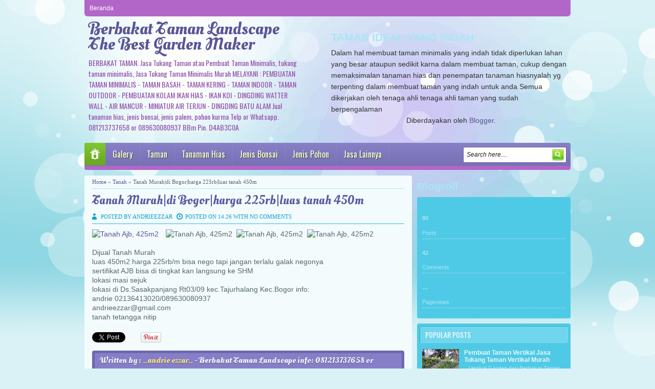

--- FILE ---
content_type: text/html; charset=UTF-8
request_url: https://www.berbakat-taman.com/2013/06/tanah-murahdi-bogorharga-225rbluas.html
body_size: 20777
content:
<!DOCTYPE html>
<HTML dir='ltr'>
<head>
<link href='https://www.blogger.com/static/v1/widgets/2944754296-widget_css_bundle.css' rel='stylesheet' type='text/css'/>
<script async='async' data-ad-client='ca-pub-7273140512913271' src='https://pagead2.googlesyndication.com/pagead/js/adsbygoogle.js'></script>
<meta charset='utf-8'/>
<meta content='width=device-width, initial-scale=1, maximum-scale=1' name='viewport'/>
<link href="//fonts.googleapis.com/css?family=Oswald" rel="stylesheet" type="text/css">
<link href="//fonts.googleapis.com/css?family=Oleo+Script+Swash+Caps" rel="stylesheet" type="text/css">
<title>Tanah Murah|di Bogor|harga 225rb|luas tanah 450m | Berbakat Taman Landscape The Best Garden Maker</title>
<style id='page-skin-1' type='text/css'><!--
/* -----------------------------------------------
Blogger Template Style
Name      : Johny Genit
Author   : Maskolis
Url           : http://www.maskolis.com/
Slider by : Manuel Masia - www.pixedelic.com
Updated by: Blogger Team
This free Blogger template is licensed under the Creative Commons Attribution 3.0 License, which permits both personal and commercial use. However, to satisfy the 'attribution' clause of the license, you are required to keep the footer links which provides due credit to its authors and supporters. For more specific details about the license, you may visit the URL below:
http://creativecommons.org/licenses/by/3.0/
----------------------------------------------- */
#navbar-iframe{height:0;visibility:hidden;display:none}
body{background:#daf2f6 url(https://blogger.googleusercontent.com/img/b/R29vZ2xl/AVvXsEgHt2Qydc0xcCZFTUWW-Vu6vwfeizSB1Pki4LxTKCZSLfvV8P_7h2ZlZdblVe4HOZH9TnFLp59B6t41NS7AMwPYG0RcGnhds1EMDm9DH4WtbLqzt-SqruaWN32x-Qn5oNJg6D4WNJTtVseK/s1600/genit-bg.gif) no-repeat top center;color:#58696c;height:100%;font-family:Arial, Helvetica, Tahoma, sans-serif;font-size:14px;font-weight:400;line-height:22px;text-decoration:none;margin:0;padding:0}
a,a:link,a:visited{color:#5a5597;text-decoration:none}
a:hover,a:active{color:#ccc;text-decoration:none}
h2.date-header{display:none}
.header-wrapper{width:950px;color:#333;min-height:100px;overflow:hidden;position:relative;z-index:999;margin:0 auto}
#header{max-width:420px;float:left;width:auto;overflow:hidden;z-index:999;min-width:240px;margin:0;padding:0}
#header-inner{margin:10px 0 10px;padding:0}
#header h1,#header p{font:34px Oleo Script Swash Caps;line-height:30px;color:#8cd700;padding-bottom:10px;margin:0 0 0 8px}
#header h1 a,#header h1.title a:hover{color:#8bc01d;text-decoration:none}
#header .description{color:#9452aa;font:14px Oswald;text-shadow:none}
#header img{border:0 none;background:none;width:auto;height:auto;margin:0 auto}
#header2{float:right;width:468px;margin:15px 0 0 10px}
.header2 .widget{margin:0 auto;padding:5px 0}
.masmenu{background: url(https://blogger.googleusercontent.com/img/b/R29vZ2xl/AVvXsEjhDH2nkbmda6DKe3iTJi8XF1SURIwfX-UIOvtE17pLTGnQtkrKQVqBhfinMXABjKx4urxx1FdBeGziVfOFskpkAMr2DiBuI0VRkqRlIT7DuI6292iqDvz0pZqlEpj4fsPHba1oOjVI80CN/s1600/menu-drop.gif) repeat-x bottom;color:#eee;text-shadow: 1px 1px 1px #495505;display:inline-block;width:100%;border-bottom:8px solid #b166c8;-moz-border-radius:4px;-webkit-border-radius:4px;border-radius:4px}
.masmenu ul{width:950px;padding:0;margin:0 auto}
.masmenu li:first-child a{padding:11px 10px 7px}
.masmenu li{list-style:none;display:inline-block;float:left}
.masmenu li a{background:url(https://blogger.googleusercontent.com/img/b/R29vZ2xl/AVvXsEjGcK325BbLlNisg8jMxmjvW5dYF0nIrADQuhgbZG7G-M5jekClsD3zR6642wTwe3Y7UBfpqiRpKeUO53Pya66e1kKf0JCf82DuCQzp30ppEWnrEve83ibv6UHczAWzaQNUyv_ZOOnXCKuB/s1600/menu.gif) right no-repeat;color:#fff;display:block;font:16px Oswald;position:relative;text-decoration:none;padding:10px 14px}
.masmenu li a:hover{background:url(https://blogger.googleusercontent.com/img/b/R29vZ2xl/AVvXsEhvcjWdlUihUI2WaOaEMlxSVHr-WKYzJr9aSS0kYA0k7w2y9fbGepxqTVkMgcODGPKXNIoyU_SLP0Y5RA-9RaBEDFoyzq6mEqIbarHaC08Z74uNLyAWuYx_u1U1XHrSSLTs1hlJ-YpVijPx/s1600/menu-hover.gif) repeat-x bottom;color:#fff;text-shadow: 1px 1px 1px #292929}
.masmenu li.home a, .masmenu li.home a:visited{background:url(https://blogger.googleusercontent.com/img/b/R29vZ2xl/AVvXsEhvcjWdlUihUI2WaOaEMlxSVHr-WKYzJr9aSS0kYA0k7w2y9fbGepxqTVkMgcODGPKXNIoyU_SLP0Y5RA-9RaBEDFoyzq6mEqIbarHaC08Z74uNLyAWuYx_u1U1XHrSSLTs1hlJ-YpVijPx/s1600/menu-hover.gif) repeat-x bottom;color:#fff;text-shadow: 1px 1px 1px #292929;-moz-border-radius:4px 0 0 0; -webkit-border-radius:4px 0 0 0; border-radius:4px 0 0 0;}
.masmenu li a .sf-sub-indicator{overflow:hidden;position:absolute;text-indent:-9999px}
.masmenu li li a,.masmenu li li a:link,.masmenu li li a:visited{background:#b166c8;border-right:none;color:#fff;font:12px Arial;position:relative;text-transform:none;width:138px;padding:10px 10px;}
.masmenu li li a:hover,.masmenu li li a:active{background:#c477db;}
.masmenu li ul{height:auto;left:-9999px;position:absolute;width:160px;z-index:9999;margin:0}
.masmenu li ul a{width:140px}
.masmenu li ul ul{margin:-33px 0 0 157px}
.masmenu li:hover>ul,.masmenu li.sfHover ul{left:auto}
.page-menu{background:#b166c8;width:100%;z-index:299;margin:0 auto;padding:0;-moz-border-radius:0 0 6px 6px; -webkit-border-radius:0 0 6px 6px; border-radius:0 0 6px 6px;}
.page-menu ul{list-style:none;color:#fff;z-index:999;width:950px;margin:0 auto;padding:0}
.page-menu ul li{list-style:none;line-height:32px;display:inline-block}
.page-menu li a{background:transparent;color:#fff;display:block;font-size:12px;font-family:Arial,Helvetica,Tahoma,sans-serif;position:relative;text-decoration:none;text-transform:capitalize;padding:0 10px}
.page-menu li a:hover,.page-menu .selected{color:#8cd700}
.outerpic-wrapper{width:100%;padding:0;overflow:hidden}
.content-wrapper{position:relative;max-width:950px;margin:0 auto}
.outer-wrapper{position:relative;width:100%;padding:0}
.main-wrapper{width:640px;margin:0;float:left;word-wrap:break-word;overflow:hidden;}
.clr{clear:both;float:none}
h2{line-height:1.4em;text-transform:none;color:#a8e6f6;margin:.5em 0 .25em}
h3.date-header{text-transform:none;font:normal 12px Arial;color:#a8e6f6;line-height:1.2em;margin:.1em 0}
.post{background:#f3fbfd;margin:5px 0 15px;padding:0 15px 10px;-moz-border-radius:4px;-webkit-border-radius:4px;border-radius:4px;}
.post h1,.post h2{font:24px Oleo Script Swash Caps;line-height:1.2em;color:#5f58a0;margin:.0em 0 0;padding:4px 0;}
.post h1 a,.post h1 a:visited,.post h1 strong,.post h2 a,.post h2 a:visited,.post h2 strong{display:block;text-decoration:none;color:#5f58a0;}
.post h1 strong,.post h1 a:hover,.post h2 strong,.post h2 a:hover{color:#444}
.post-body{border-top:2px solid #88daed;padding-top:10px;font:normal 14px 'Arial', serif;margin:.0em 0 .75em;line-height:1.3em;}
.post-body blockquote{line-height:1.3em}
.post-footer{color:#1cc9e7;text-transform:none;letter-spacing:.01em;font:12px Arial;line-height:1.4em;margin:.75em 0}
.comment-link{margin-left:.1em}
.post blockquote{line-height:1.6em;color:#fff;background:#91d7e3;border-left:20px solid #34bad1;margin:10px 10px 10px 20px;padding:10px 15px}
.post blockquote p{margin:.75em 0}
.post img,#header2 img,.sidebar1 img,.sidebar2 img{max-width:100%;width:auto;}
#related-posts{float:left;width:100%;border-bottom:1px solid #88daed;border-top:3px solid #88daed;margin:5px 0 10px;padding:15px 0 10px}
#related-posts .widget h2,#related-posts h2{font:16px Oswald;color:#3ebdda;text-transform:none;margin:0 0 10px;padding:0}
#related-posts a{color:#9452a9;font:12px Tahoma}
#related-posts li{background:url(https://blogger.googleusercontent.com/img/b/R29vZ2xl/AVvXsEjacg9urmr5sBCZF6OLkIcvpbYo58iEPnA-cSnuVcDZYsZw3dEJMQOAl60J-NBTNeOEEGeWch2lOxf_YuZcD-LK-WTIt5mmXXxF_RY41AgW3OGBk7lEp6RF1ZDxoF0ZcdIrE-pFYQQcsU3Y/s1600/bullet.png) no-repeat 0 10px;text-indent:0;line-height:1.2em;border-bottom:0px dashed #222;margin:0;padding:5px 0 3px 15px}
#related-posts a:hover{color:#333;text-decoration:none}
#related-posts .widget{margin:0;padding:0}
#related-posts ul{list-style:none;margin:0;padding:0}
.showpageNum a{font:12px Arial;text-decoration:none;margin:0 4px;padding:5px 8px;background:#f3fbfd}
.showpageOf{display:none}
.showpageNum a:hover{background:#706ab1;text-decoration:underline;color:#fff}
.showpagePoint{font:12px Arial;color:#fff;background:#706ab1;text-decoration:none;margin:2px;padding:5px 8px}
.readmorecontent{float:right;margin:5px 5px 0 0;padding:2px 0}
.readmorecontent a{color: #fff;background:url(https://blogger.googleusercontent.com/img/b/R29vZ2xl/AVvXsEjVjwh1a4XFwrraOiy2lfqu-zFaUmLrjpCtxYvQBMKzN3uNHYHDumpQWyTJBU_ehAFSkvhGJA2MEgtdE7_tdReo1h7sKYEhdHXPJa8BsQ7-mWPZuaZDuYCVpDJ_Uvpm4xkT0XiS0HTw5Zj2/s1600/readmore.png) repeat-x bottom;  text-decoration:none;font-size:11px;padding:5px 7px;-moz-border-radius:4px;-webkit-border-radius:4px;border-radius:4px}
.readmorecontent a:hover{text-decoration:none;background:#84c528;}
#blog-pager-newer-link a{background:#706ab1;float:left;display:inline;color:#fff;font-size:12px;font-family:Arial,Helvetica,Tahoma,sans-serif;font-weight:700;line-height:22px;border:1px solid #5a5597;padding:0 8px}
#blog-pager-older-link a{float:right;display:inline;background:#706ab1;color:#fff;font-size:12px;font-family:Arial,Helvetica,Tahoma,sans-serif;font-weight:700;line-height:22px;border:1px solid #5a5597;padding:0 8px}
#blog-pager-home-link a{display:inline;background:#706ab1;color:#fff;font-size:12px;font-family:Arial,Helvetica,Tahoma,sans-serif;font-weight:700;line-height:22px;border:1px solid #5a5597;margin:0 0 0 20px;padding:4px 8px}
#blog-pager{text-align:center;font-family:Arial,Helvetica,Tahoma,sans-serif;font-size:14px;font-weight:400;line-height:22px;color:#5a5597;padding:10px 10px 10px 20px}
.menusearch{width:200px;float:right;margin:0 auto;padding:8px 10px 0}
.searchform {margin-top:0px;display: inline-block;*display: inline;padding:0;background:#fff;width:200px;height:29px; overflow:hidden;-webkit-border-radius:3px;-moz-border-radius:3px;border-radius:3px;border:1px solid #6962a5;}
.searchform input {font:italic 12px Arial;color:#222;line-height:29px;height:29px;padding:0;margin:0;}
.searchform .searchfield {background:transparent;padding:0 0 0 6px;margin:0;width: 160px;height:29px;border:0px;outline: none;line-height:29px;}
.searchform .searchbutton{border:none;font-size:12px;height:29px;width:29px;margin:0;padding:0}
.sidebar-wrapper,.sidebar1-wrapper{width:300px;float:right;word-wrap:break-word;overflow:hidden}
.sidebar h2,.sidebarleft h2{color:#fff;font:14px Oswald;margin:0;padding:5px 0 5px 10px;text-transform:uppercase;margin:-0 5px;background:#6fd6ed;border:1px solid #3aa9c2;border-right:1px solid #85dbee;border-bottom:1px solid #85dbee;-moz-border-radius:4px;-webkit-border-radius:4px;border-radius:4px}
.sidebar,.sidebarleft{color:#a8e6f6;line-height:1.3em;border-top:none;font:11px Arial}
.sidebar li{line-height:1.3em;margin:0;padding:5px 0 4px;border-bottom:1px dashed #a8e6f6}
.sidebar .widget,.sidebarleft .widget{background:#4fcae6;margin:2px 0 10px;padding:5px 0 10px;-moz-border-radius:4px;-webkit-border-radius:4px;border-radius:4px}
.sidebar .widget-content,.sidebarleft .widget-content{margin:0 auto;padding:0 10px;}
.sidebar a:link,.sidebar a:visited,.sidebarleft a:link,.sidebarleft a:visited{font:bold 12px Arial;color:#ecf6f8;text-decoration:none}
.sidebar li a:hover,.sidebarleft li a:hover{color:#333}
.sidebar ul,.sidebarleft ul{list-style:none;margin:0;padding:5px 0}
.sidebar1 ul,.sidebar2 ul{list-style:none;padding:0;margin:0;}
.sidebar1 .widget,.sidebar2 .widget {margin:5px 0px 0px;padding:0}
.sidebarleft-wrapper,.sidebar2-wrapper{width:160px;float:left;word-wrap:break-word;overflow:hidden;padding-right:10px}
.sidebarleft li{background:url(https://blogger.googleusercontent.com/img/b/R29vZ2xl/AVvXsEjacg9urmr5sBCZF6OLkIcvpbYo58iEPnA-cSnuVcDZYsZw3dEJMQOAl60J-NBTNeOEEGeWch2lOxf_YuZcD-LK-WTIt5mmXXxF_RY41AgW3OGBk7lEp6RF1ZDxoF0ZcdIrE-pFYQQcsU3Y/s1600/bullet.png) no-repeat 1px 7px;line-height:1.3em;margin:0;padding:3px 0 5px 18px;border-bottom:1px dashed #a8e6f6}
#footer{background:#6e67af;width:100%;padding:0;-moz-border-radius:4px;-webkit-border-radius:4px;border-radius:4px}
.footer-wrapper{color:#d4cffd;font:12px Arial;height:100%;line-height:16px;overflow:hidden;padding:0}
.footer{float:left;width:31%;margin:10px}
.footer .widget{margin-bottom:30px}
.footer h2{border:1px solid #5b53a4;border-right:1px solid #968fd8;border-bottom:1px solid #968fd8;font:bold 14px Arial;padding:6px 8px;margin-bottom:8px;line-height:1.3em;text-transform:uppercase;color:#fff;background:#8780c8;-moz-border-radius:4px;-webkit-border-radius:4px;border-radius:4px}
.footer .widget-content{line-height:16px}
.footer ul{list-style:none;color:#efc6fb;margin:0;padding:0}
.footer li{background:url(https://blogger.googleusercontent.com/img/b/R29vZ2xl/AVvXsEjacg9urmr5sBCZF6OLkIcvpbYo58iEPnA-cSnuVcDZYsZw3dEJMQOAl60J-NBTNeOEEGeWch2lOxf_YuZcD-LK-WTIt5mmXXxF_RY41AgW3OGBk7lEp6RF1ZDxoF0ZcdIrE-pFYQQcsU3Y/s1600/bullet.png) no-repeat 1px 6px;font:normal 12px Arial;color:#fff;text-indent:0;line-height:1.2em;margin:0;padding:4px 0 5px 16px;border-bottom:1px dashed #847dc6}
.footer a:link,.footer li a:visited{color:#d4cffd;text-decoration:none}
.footer li a:hover{color:#fff}
#credit{background:#4d4783;border-top:2px solid #2a2652;font:11px Tahoma;color:#e9e6fd;width:100%;overflow:hidden;clear:both;padding:10px 0;line-height:18px}
#credit .left{float:left;text-align:left;margin-left:10px}
#credit .right{float:right;text-align:right;margin-right:10px}
#credit a{color:#e9e6fd;text-decoration:none}
#credit a:hover{color:#fff;text-decoration:none}
.comments {margin:5px 0;padding:10px 15px; line-height:1em;background:#f5fafb;-moz-border-radius:4px;-webkit-border-radius:4px;border-radius:4px}
.comments .comments-content { font-size:12px; margin-bottom:16px; font-weight:normal; text-align:left; line-height:1.4em; }
.comments .comment .comment-actions a { display:inline-block; margin:0; padding:1px 6px; border:1px solid #C4C4C4; border-top-color:#E4E4E4; border-left-color:#E4E4E4; color:#424242 !important; text-align:center; text-shadow:0 -1px 0 white; text-decoration:none; -webkit-border-radius:2px; -moz-border-radius:2px; border-radius:2px; background:#EDEDED; background:-webkit-gradient( linear,left top,left bottom,color-stop(.2,white),color-stop(1,#E5E5E5) ); background:-moz-linear-gradient( center top,white 20%,#E5E5E5 100% ); font:11px/18px sans-serif; padding:2px 8px; margin-right:10px; }
.comments .comment .comment-actions a:hover { text-decoration:none; background:#fff; border:1px solid #5AB1E2; }
.comments .comments-content .comment-thread ol { list-style-type:none; padding:0; text-align:none; }
.comments .comments-content .inline-thread { padding:0.5em 1em; }
.comments .comments-content .comment-thread { margin:8px 0; }
.comments .comments-content .comment-thread:empty { display:none; }
.comments .comments-content .comment-replies { margin-top:1em; margin-left:40px; font-size:12px; background:#fff; }
.comments .comments-content .comment { margin-bottom:16px; padding-bottom:8px; }
.comments .comments-content .comment:first-child { padding-top:16px; }
.comments .comments-content .comment:last-child { border-bottom:0; padding-bottom:0; }
.comments .comments-content .comment-body { position:relative; }
.comments .comments-content .user { font-style:normal; font-weight:bold; }
.comments .comments-content .user a { color:#2D5E7B; font-size:14px; font-weight:bold; text-decoration:none; }
.comments .comments-content .icon.blog-author { width:18px; height:18px; display:inline-block; margin:0 0 -4px 6px; }
.comments .comments-content .datetime { color:#999999; float:right; font-size:11px; text-decoration:none; }
.comments .comments-content,.comments .comments-content .comment-content { margin:0 0 8px; }
.comment-header { background-color:#e6f5f9; border:thin solid #d6eff6; margin-bottom:5px; padding:5px; }
.comments .comments-content .comment-content { text-align:none; }
.comments .comments-content .owner-actions { position:absolute; right:0; top:0; }
.comments .comments-replybox { border:none; height:250px; width:100%; }
.comments .comment-replybox-single { margin-top:5px; margin-left:48px; }
.comments .comment-replybox-thread { margin-top:5px; }
.comments .comments-content .loadmore a { display:block; padding:10px 16px; text-align:center; }
.comments .thread-toggle { cursor:pointer; display:inline-block; }
.comments .continue { cursor:pointer; }
.comments .continue a { display:inline-block; margin:0; padding:1px 6px; border:1px solid #C4C4C4; border-top-color:#E4E4E4; border-left-color:#E4E4E4; color:#424242 !important; text-align:center; text-shadow:0 -1px 0 white; text-decoration:none; -webkit-border-radius:2px; -moz-border-radius:2px; border-radius:2px; background:#EDEDED; background:-webkit-gradient( linear,left top,left bottom,color-stop(.2,white),color-stop(1,#E5E5E5) ); background:-moz-linear-gradient( center top,white 20%,#E5E5E5 100% ); font:11px/18px sans-serif; padding:2px 8px; margin-right:10px; }
.comments .comments-content .loadmore { cursor:pointer; max-height:3em; margin-top:3em; }
.comments .comments-content .loadmore.loaded { max-height:0; opacity:0; overflow:hidden; }
.comments .thread-chrome.thread-collapsed { display:none; }
.comments .thread-toggle { display:inline-block; }
.comments .thread-toggle .thread-arrow { display:inline-block; height:6px; width:7px; overflow:visible; margin:0.3em; padding-right:4px; }
.comments .thread-expanded .thread-arrow { background:url(https://blogger.googleusercontent.com/img/b/R29vZ2xl/AVvXsEjmbXFEWcUmHb9HPTaNUau0SNRbF8XEHP2qTVj1JEXn7d_Ebcb3iVwSgMjAJQLq5sjQvACKvIw3cmwtIx687gCv59yUd4aXvSB6RIEbK8n-37c6MOj5ugO5utwJUN7hbuxIljDTQ9lyVL8/s1600/arrow-down.png) no-repeat scroll 0 0 transparent; }
.comments .thread-collapsed .thread-arrow { background:url(https://blogger.googleusercontent.com/img/b/R29vZ2xl/AVvXsEiODJM_EbUWu-o5wl5lv-h58LZryIOLnd5oi_3F0ONZwmTtMxCp2O_YsAbwe5Gz4DCuBav7yILXugM-I0XGGtUNd2vPvarf3iSpJt4o1vQw9C0xAQHp3rxHrpQj3SuxFSLjwLVSSR_NeMc/s1600/arrow-right.png) no-repeat scroll 0 0 transparent; }
.comments .avatar-image-container { background-image:url(https://blogger.googleusercontent.com/img/b/R29vZ2xl/AVvXsEg4Gk9_b4mVgFss6TlRYuHnBe5jCY9aDy2YAjnUBcRK_gHBzIxNSwMUzJIZ6ruV-2Ii-jEBchHywjgN-X0ggd-aClWvsRptJ9bGe9nICmlIurP89RV-M9u6hKzq0lPZlM2Uq82-2nScERU/s1600/avatar.jpg); background-position:center center; background-repeat:no-repeat; float:left; width:36px; max-height:36px; margin:0; outline:1px solid #FFFFFF; padding:3px; vertical-align:middle; overflow:hidden; border:1px solid #d6eff6; }
.comments .avatar-image-container img { width:36px; }
.comments .comment-block { margin-left:48px; position:relative; }
@media screen and (max-device-width:480px) { .comments .comments-content .comment-replies { margin-left:0; }}
.masadmin{display:block; width:auto; background:#867fc7; border:5px solid #6e67af;-moz-border-radius:4px;-webkit-border-radius:4px;border-radius:4px; padding:0; margin:10px 0; font:normal 12px Arial,Sans-Serif; color:#efedfa}
.masadmin .isi{padding:5px}
.masadmin h3{ border-bottom:1px dashed #d4cffd; color:#fff; text-transform:normal; text-shadow:0 1px 0 rgba(0,0,0,0.4); font:16px Oleo Script Swash Caps; padding:3px 0; margin:0 10px; display:block}
.masadmin h3 a{color:#FEEA83}
.masadmin img{width:70px; height:70px; margin:0 10px 0 0; float:left; padding:4px; background:#d4cffd;}
.postmeta{font:11px Tahoma;text-transform:uppercase;font-weight:400;padding:5px 0;line-height:16px}
.author{color:#07a1cb;background:url(https://blogger.googleusercontent.com/img/b/R29vZ2xl/AVvXsEj32o_4G7cs-oSvCH8AyBzRJDBeVOB77KzGDKEcmrsFEb4OqQB1Ntg1_-w1EfsEDdbD6KmznZ6s68DACNkDAKKam32VwhwO5rWN9uMcx7htQ__PgSx_ThopZtIRE-EeZD4RR2CjIlhNt5ij/s1600/user.png) left center no-repeat;padding:2px 5px 2px 17px}
.clock{color:#07a1cb;background:url(https://blogger.googleusercontent.com/img/b/R29vZ2xl/AVvXsEjWwbbp9oI9rgtwsjZVeYy2cSCg8bg-RjlRT_eJdOwRchbN7_I3vfELo8zZb4peY-ozF0VAf8c8LlWjBEGzg8TE4YcvOYLCPMBkrsuockPUtRFZ3slyiDGNCAA6yHdtl9a39qCu8HS4hzT7/s1600/time.png) left center no-repeat;padding:2px 5px 2px 17px}
.clock a{color:#07a1cb}
.clock a:hover{color:#6f6ff9}
@media screen and (max-width: 960px) {
.header-wrapper{margin-right:0;min-height:0;width:100%}
#header{text-align:center;width:100%;max-width:none;}
#header-inner{margin:10px 0}
#header img{border:0 none;background:none;width:auto;height:auto;margin:0 auto}
.menusearch{float:none;padding:5px 0 10px}
.masmenu li{float:none;}
.masmenu li a{background:none}
.masmenu li:first-child a{padding:8px 10px 10px}
.main-wrapper{margin-right:0;width:59%;padding-top:10px}
#footer{box-shadow:none;margin:0}
.sidebar-wrapper,.sidebar1-wrapper{border:none;margin:0 auto 10px;padding:0 5px}
.credit{padding:20px!important}
#credit .left,#credit .right{float:none;text-align:center;margin:0}
.outerpic-wrapper,.content-wrapper{padding:0}
.masmenu ul,.page-menu ul{text-align:center;width:100%}
#header2{text-align:center;width:100%;margin:0 5px}
}
@media screen and (max-width: 768px){
.sidebarleft .widget{border:none;padding:5px}
.header-wrapper{margin-right:0;min-height:0;width:100%}
.masmenu{background:#7c75ba}
#header{text-align:center;width:100%;max-width:none}
#header2{width:98%;}
#header-inner{margin:10px 0 0}
}
@media screen and (max-width: 760px){
.sidebarleft-wrapper{width:100%;margin:0}
.page-menu{margin:0}
.outer-wrapper{padding:0}
.main-wrapper{margin-right:0;width:100%;min-height:0}
.sidebar-wrapper,.sidebar1-wrapper{position:relative;top:auto;right:auto;clear:both;left:auto;width:auto;background:none;}
#comment-editor{margin:10px}
.footer{width:auto;margin:10px}
}
@media screen and (max-width: 480px){
#header2{width:96%;}
#header img{width:100%}
.post-body{font:normal 12px Arial}
.post-comment-link{display:none}
}
@media screen and (max-width: 320px){
.comments .comments-content .datetime{display:block;float:none}
.comments .comments-content .comment-header{height:70px}
}
@media screen and (max-width: 295px){
.sidebar1 img{width:100%;text-align:center}
.comments .comments-content .comment-replies{margin-left:0}
}
#Stats1 ul {
margin:10px 0;
border:0;
padding:0;
}
margin:10px 0;
border:0;
padding:0;
}
#Stats1 li {
border-left:4px solid #333;
margin:0;
border:0;
background-color:#eee;
background-image:url(https://blogger.googleusercontent.com/img/b/R29vZ2xl/AVvXsEjRb5E6NugYqs13Y-dU16nswMJ2-ByiN9nKGTTmesV15ETDJOdXUEW0kzeB4KLs0OxzD3YUcoUG9NpgHnzUKbR3AXp4qIkoWoVEftXrLD_lje-by53SihKekG8XSkMQu4Le0YXdkDKnV68/s194/sprites-stats.png);
background-repeat:no-repeat;
padding:10px 10px 10px 80px;
list-style-type:none;
}
border-left:4px solid #333;
margin:0;
border:0;
background-color:#eee;
background-image:url(https://blogger.googleusercontent.com/img/b/R29vZ2xl/AVvXsEjRb5E6NugYqs13Y-dU16nswMJ2-ByiN9nKGTTmesV15ETDJOdXUEW0kzeB4KLs0OxzD3YUcoUG9NpgHnzUKbR3AXp4qIkoWoVEftXrLD_lje-by53SihKekG8XSkMQu4Le0YXdkDKnV68/s194/sprites-stats.png);
background-repeat:no-repeat;
padding:10px 10px 10px 80px;
list-style-type:none;
}
#Stats1 h4 {
margin:0;
font-size:22px;
line-height:1.2em;
color:#333;
text-shadow:none;
}
margin:0;
font-size:22px;
line-height:1.2em;
color:#333;
text-shadow:none;
}
#Stats1 span {
font-size:13px;
color:#333;
text-shadow:none;
}
font-size:13px;
color:#333;
text-shadow:none;
}
#totalComments {
background-position:0 -68px;
}
background-position:0 -68px;
}
#totalCount {
background-position:0 -136px;
}
background-position:0 -136px;
}

--></style>
<script type='text/javascript'>
var thumbnail_mode = "float" ;
summary_noimg = 280;summary_img = 280;img_thumb_width = 180;img_thumb_height = 130;
</script>
<script type='text/javascript'>
//<![CDATA[
function removeHtmlTag(e,f){if(e.indexOf("<")!=-1){var g=e.split("<");for(var h=0;h<g.length;h++){if(g[h].indexOf(">")!=-1){g[h]=g[h].substring(g[h].indexOf(">")+1,g[h].length)}}e=g.join("")}f=(f<e.length-1)?f:e.length-2;while(e.charAt(f-1)!=" "&&e.indexOf(" ",f)!=-1){f++}e=e.substring(0,f-1);return e+"..."}function createSummaryAndThumb(k){var i=document.getElementById(k);var h="";var g=i.getElementsByTagName("img");var j=summary_noimg;if(g.length>=1){h='<span style="display:none;float:left;margin:0px 10px 5px 0px;"><img src="'+g[0].src+'" width="'+img_thumb_width+'px" height="'+img_thumb_height+'px"/></span>';j=summary_img}var l=h+"<div>"+removeHtmlTag(i.innerHTML,j)+"</div>";i.innerHTML=l};
//]]>
</script>
<script type='text/javascript'>
var relatedpoststitle="Related articles";
</script>
<script type='text/javascript'>
//<![CDATA[
var relatedTitles=new Array();var relatedTitlesNum=0;var relatedUrls=new Array();function related_results_labels(c){for(var b=0;b<c.feed.entry.length;b++){var d=c.feed.entry[b];relatedTitles[relatedTitlesNum]=d.title.$t;for(var a=0;a<d.link.length;a++){if(d.link[a].rel=="alternate"){relatedUrls[relatedTitlesNum]=d.link[a].href;relatedTitlesNum++;break}}}}function removeRelatedDuplicates(){var b=new Array(0);var c=new Array(0);for(var a=0;a<relatedUrls.length;a++){if(!contains(b,relatedUrls[a])){b.length+=1;b[b.length-1]=relatedUrls[a];c.length+=1;c[c.length-1]=relatedTitles[a]}}relatedTitles=c;relatedUrls=b}function contains(b,d){for(var c=0;c<b.length;c++){if(b[c]==d){return true}}return false}function printRelatedLabels(a){for(var b=0;b<relatedUrls.length;b++){if(relatedUrls[b]==a){relatedUrls.splice(b,1);relatedTitles.splice(b,1)}}var c=Math.floor((relatedTitles.length-1)*Math.random());var b=0;if(relatedTitles.length>1){document.write("<h2>"+relatedpoststitle+"</h2>")}document.write("<ul>");while(b<relatedTitles.length&&b<20&&b<maxresults){document.write('<li><a href="'+relatedUrls[c]+'">'+relatedTitles[c]+"</a></li>");if(c<relatedTitles.length-1){c++}else{c=0}b++}document.write("</ul>");relatedUrls.splice(0,relatedUrls.length);relatedTitles.splice(0,relatedTitles.length)};
//]]>
</script>
<script src="//ajax.googleapis.com/ajax/libs/jquery/1.8.3/jquery.min.js" type="text/javascript"></script>
<script src="//yourjavascript.com/51251543521/camera-slider.js" type="text/javascript"></script>
<script src="//ajax.googleapis.com/ajax/libs/jqueryui/1.9.2/jquery-ui.min.js" type="text/javascript"></script>
<link href='https://www.blogger.com/dyn-css/authorization.css?targetBlogID=8179169351538496942&amp;zx=653eb625-9d52-43de-a054-6b08fdc39eff' media='none' onload='if(media!=&#39;all&#39;)media=&#39;all&#39;' rel='stylesheet'/><noscript><link href='https://www.blogger.com/dyn-css/authorization.css?targetBlogID=8179169351538496942&amp;zx=653eb625-9d52-43de-a054-6b08fdc39eff' rel='stylesheet'/></noscript>
<meta name='google-adsense-platform-account' content='ca-host-pub-1556223355139109'/>
<meta name='google-adsense-platform-domain' content='blogspot.com'/>

</head>
<body>
<div class='content-wrapper'>
<div class='page-menu'>
<div class='page section' id='page'><div class='widget PageList' data-version='1' id='PageList1'>
<div class='widget-content'>
<ul>
<li><a href='https://www.berbakat-taman.com/'>Beranda</a></li>
</ul>
</div>
</div></div>
</div>
<div class='outerpic-wrapper'>
<div class='header-wrapper'>
<div class='header section' id='header'><div class='widget Header' data-version='1' id='Header1'>
<div id='header-inner'>
<div class='titlewrapper'>
<p class='title'>
<a href='https://www.berbakat-taman.com/'>
Berbakat Taman Landscape The Best Garden Maker
</a>
</p>
</div>
<div class='descriptionwrapper'>
<p class='description'><span>BERBAKAT TAMAN.
Jasa Tukang Taman atau Pembuat Taman Minimalis, tukang taman minimalis, Jasa Tukang Taman Minimalis Murah
MELAYANI : PEMBUATAN TAMAN MINIMALIS - TAMAN BASAH - TAMAN KERING - TAMAN INDOOR - TAMAN OUTDOOR - PEMBUATAN KOLAM IKAN HIAS - IKAN KOI - DINGDING WATTER WALL - AIR MANCUR - MINIATUR AIR TERJUN - DINGDING BATU ALAM
Jual tanaman hias, jenis bonsai, jenis palem, pohon kurma 
Telp or Whatsapp. 081213737658 or 089630080937 BBm Pin. D4AB3C0A</span></p>
</div>
</div>
</div></div>
<div class='header section' id='header2'><div class='widget HTML' data-version='1' id='HTML5'>
<h2 class='title'>TAMAN IDEAL YANG INDAH</h2>
<div class='widget-content'>
Dalam hal membuat taman minimalis yang indah tidak
diperlukan lahan yang besar ataupun sedikit karna
dalam membuat taman, cukup dengan memaksimalan tanaman hias dan penempatan tanaman hiasnyalah yg terpenting dalam membuat taman yang indah untuk anda
Semua dikerjakan oleh tenaga ahli tenaga ahli taman yang sudah berpengalaman
</div>
<div class='clear'></div>
</div><div class='widget Attribution' data-version='1' id='Attribution1'>
<div class='widget-content' style='text-align: center;'>
Diberdayakan oleh <a href='https://www.blogger.com' target='_blank'>Blogger</a>.
</div>
<div class='clear'></div>
</div><div class='widget Navbar' data-version='1' id='Navbar1'><script type="text/javascript">
    function setAttributeOnload(object, attribute, val) {
      if(window.addEventListener) {
        window.addEventListener('load',
          function(){ object[attribute] = val; }, false);
      } else {
        window.attachEvent('onload', function(){ object[attribute] = val; });
      }
    }
  </script>
<div id="navbar-iframe-container"></div>
<script type="text/javascript" src="https://apis.google.com/js/platform.js"></script>
<script type="text/javascript">
      gapi.load("gapi.iframes:gapi.iframes.style.bubble", function() {
        if (gapi.iframes && gapi.iframes.getContext) {
          gapi.iframes.getContext().openChild({
              url: 'https://www.blogger.com/navbar/8179169351538496942?po\x3d6139815130882735936\x26origin\x3dhttps://www.berbakat-taman.com',
              where: document.getElementById("navbar-iframe-container"),
              id: "navbar-iframe"
          });
        }
      });
    </script><script type="text/javascript">
(function() {
var script = document.createElement('script');
script.type = 'text/javascript';
script.src = '//pagead2.googlesyndication.com/pagead/js/google_top_exp.js';
var head = document.getElementsByTagName('head')[0];
if (head) {
head.appendChild(script);
}})();
</script>
</div></div>
</div><!-- /header-wrapper -->
<div class='masmenu'>
<ul class='sf-menu'>
<li class='home'><a href='/'><img alt='home' src='https://blogger.googleusercontent.com/img/b/R29vZ2xl/AVvXsEgYHI1zQOYDn3ub7hCtFtSklVLPoDANT663VhyExiB_1WnmkKH-2pRB4OQrFiU_UidmuiDFAo38jMFuA6qev1HRDFbKdDMw5Ha38SYC9F3Gyd16ykwvUAU6tW32WOrsfOjvmG3WQM-GB4c/s1600/home.gif' style='padding:0px;'/></a></li>
<li><a href='http://www.berbakat-taman.id/search/label/Galery'>Galery</a></li>
<li><a href='#'>Taman</a>
<ul>
<li><a href='http://www.berbakat-taman.id/search/label/Taman%20Basah'>Taman Basah</a></li>
<li><a href='http://www.berbakat-taman.id/search/label/Taman%20Kering'>Taman Kering</a></li>
<li><a href='http://www.berbakat-taman.id/search/label/Kolam%20Minimalis'>Taman Kolam Minimalis</a></li>
<li><a href='http://www.berbakat-taman.id/search/label/Kolam%20Relief'>Taman Kolam Relief</a></li>
<li><a href='http://www.berbakat-taman.id/search/label/Taman%20Minimalis'>Taman Minimalis</a></li>
<li><a href='http://www.berbakat-taman.id/search/label/Saung%20Gazebo'>Taman Saung Gazebo</a></li>
<li><a href='http://www.berbakat-taman.id/search/label/desain%20taman'>Desain Taman</a></li>
<li><a href='http://www.berbakat-taman.id/search/label/Gambar%20Taman'>Gambar Taman</a></li>
</ul></li>
<li><a href='http://www.berbakat-taman.id/search/label/Tanaman%20Hias'>Tanaman Hias</a><ul>
<li><a href='http://www.berbakat-taman.id/search/label/Tanaman%20Air'>Tanaman Air</a></li>
<li><a href='http://www.berbakat-taman.id/search/label/Tanaman%20Border'>Tanaman Border</a></li>
<li><a href='http://www.berbakat-taman.id/search/label/Tanaman%20Bunga'>Tanaman Bunga</a></li>
<li><a href='http://www.berbakat-taman.id/search/label/Tanaman%20Hias'>Tanaman Hias</a></li>
<li><a href='http://www.berbakat-taman.id/search/label/Tanaman%20Merambat'>Tanaman Merambat</a></li>
<li><a href='http://www.berbakat-taman.id/search/label/Tanaman%20Pagar'>Tanaman Pagar</a></li>
<li><a href='http://www.berbakat-taman.id/search/label/Tanaman%20Pot'>Tanaman Pot</a></li>
<li><a href='http://www.berbakat-taman.id/search/label/Rumput'>Tanaman RUMPUT</a></li>
<li><a href='#'>Lainnya</a>
<ul>
<li><a href='http://www.berbakat-taman.id/search/label/Info%20Tanaman'>Info Tanaman</a></li>
<li><a href='http://www.berbakat-taman.id/search/label/Tanaman%20Populer'>Tanaman Populer</a></li>
</ul>
</li>
</ul>
</li>
<li><a href='http://www.berbakat-taman.id/search/label/Jenis%20Bonsai'>Jenis Bonsai</a><ul>
<li><a href='http://www.berbakat-taman.id/search/label/Bonsai%20Anting%20Putri'>Anting Putri</a></li>
<li><a href='http://www.berbakat-taman.id/search/label/Bonsai%20Beringin%20Korea'>Beringin Korea </a></li>
<li><a href='http://www.berbakat-taman.id/search/label/Bonsai%20Bougenville'>Bougenvile</a></li>
<li><a href='http://www.berbakat-taman.id/search/label/Bonsai%20Cemara%20Udang'>Cemara udang</a></li>
<li><a href='http://www.berbakat-taman.id/search/label/Bonsai%20Melati%20Jasmine'>Melati Jasmine</a></li>
<li><a href='http://www.berbakat-taman.id/search/label/Kamboja%20Fosil'>Bonsai Kamboja</a></li>
<li><a href='http://www.berbakat-taman.id/search/label/Bonsai%20Pule'>Bonsai Pule</a></li>
</ul></li>
<li><a href='#'>Jenis Pohon</a><ul>
<li><a href='http://www.berbakat-taman.id/search/label/Pohon%20Bambu'>Pohon Bambu Hias</a></li>
<li><a href='http://www.berbakat-taman.id/search/label/Pohon%20Buah'>Pohon Buah</a></li>
<li><a href='http://www.berbakat-taman.id/search/label/Pohon%20Bunga'>Pohon Bunga</a></li>
<li><a href='http://www.berbakat-taman.id/search/label/Pohon Cemara'>Pohon Cemara</a></li>
<li><a href='http://www.berbakat-taman.id/search/label/Pohon%20Hias'>Pohon Hias</a></li>
<li><a href='http://www.berbakat-taman.id/search/label/Pohon%20Mewah'>Pohon Mewah</a></li>
<li><a href='http://www.berbakat-taman.id/search/label/Pohon%20Pagar'>Pohon Pagar</a></li>
<li><a href='http://www.berbakat-taman.id/search/label/Pohon%20Palem'>Pohon Palem</a></li>
<li><a href='http://www.berbakat-taman.id/search/label/Pandan%20Hias'>Pohon Pandan</a></li>
<li><a href='http://www.berbakat-taman.id/search/label/Pohon%20Peneduh'>Pohon Peneduh</a></li>
<li><a href='http://www.berbakat-taman.id/search/label/Pohon%20Pisang%20Hias'>Pohon Pisang Hias</a></li>
<li><a href='http://www.berbakat-taman.id/search/label/Pohon%20Pule'>Pohon Pule</a></li>
<li><a href='#'>Lainnya</a>
<ul>
<li><a href='http://www.berbakat-taman.id/search/label/Info%20Tanaman'>Info Pohon</a></li>
<li><a href='http://www.berbakat-taman.id/search/label/Tanaman%20Populer'>Pohon Populer</a></li>
</ul>
</li>
</ul>
</li>
<li><a href='http://www.berbakat-taman.id/search/label/Jasa'>Jasa Lainnya</a></li>
</ul>
<div class='menusearch'>
<form action='/search' class='searchform' method='get'>
<input class='searchfield' id='q' name='q' onblur='if(this.value==&#39;&#39;)this.value=this.defaultValue;' onfocus='if(this.value==this.defaultValue)this.value=&#39;&#39;' type='text' value='Search here....'/>
<input class='searchbutton' src='https://blogger.googleusercontent.com/img/b/R29vZ2xl/AVvXsEjIdSqyteYAALSED3TfLBE6rOmv92GnEAqZQVU8_X2x2BgOPvXAoAbVFtW9CKHNYskTaIsztrpbJKZpFMBubYEkGc1J_Ue1xMQ2dn-6X-jTtz5Sn7v_8zwmXp-chFSBWMWFVWL-0IfPyHqA/s1600/search.png' style='cursor:pointer;vertical-align:top' type='image' value='Go'/>
</form>
</div>
</div>
<div class='outer-wrapper'>
<div class='main-wrapper'>
<div class='clear'></div>
<div class='main section' id='main'><div class='widget Blog' data-version='1' id='Blog1'>
<div class='blog-posts hfeed'>
<!--Can't find substitution for tag [defaultAdStart]-->

          <div class="date-outer">
        

          <div class="date-posts">
        
<div class='post-outer'>
<div class='post hentry'>
<div style='padding:5px 5px 5px 0; margin-bottom:5px;font:11px Tahoma; line-height:1.4em; border-bottom:1px dashed #88daed;'>
<a href='https://www.berbakat-taman.com/'>Home</a> &#187;
<a href='https://www.berbakat-taman.com/search/label/Tanah' rel='tag'>Tanah</a>
 &#187; Tanah Murah|di Bogor|harga 225rb|luas tanah 450m
</div>
<h1 class='post-title entry-title'>
<a href='https://www.berbakat-taman.com/2013/06/tanah-murahdi-bogorharga-225rbluas.html'>Tanah Murah|di Bogor|harga 225rb|luas tanah 450m</a>
</h1>
<div class='postmeta'>
<span class='author'>Posted by andrieezzar
</span>
<span class='clock'> Posted on 14.26
 with <a href='https://www.berbakat-taman.com/2013/06/tanah-murahdi-bogorharga-225rbluas.html#comment-form' onclick=''>No comments</a></span>
</div>
<div class='post-header'>
<div class='post-header-line-1'></div>
</div>
<div class='post-body entry-content' id='post-body-6139815130882735936'>
<div dir="ltr" style="text-align: left;" trbidi="on">
<a href="http://im5.tokobagus.biz/s/16/16/16309165_3824261_510759eda67e7_list.jpg" imageanchor="1" style="clear: left; float: left; margin-bottom: 1em; margin-right: 1em;"><img alt="Tanah Ajb, 425m2" border="0" src="https://lh3.googleusercontent.com/blogger_img_proxy/AEn0k_tIESe7-uFH24kKyIANmK_c9u3J7yS04S0l2Ym79MBczGYPt3ArVnCqne_qrTmdlTi48Gg1Qw6dSYQLob_TQiL9Xw362_FMrf0N7PFueMTRnepYFo-PUlzMB6lAonHPrDvptnS58OKSFMbG=s0-d"></a><img alt="Tanah Ajb, 425m2" src="https://lh3.googleusercontent.com/blogger_img_proxy/AEn0k_vBdG7K93aSziJRkNdU7lTcV92oSvKPUW9a2xlyyJkY98GKuM55NREWgDGnMzs1xIMFqm4ohfs09tkQNs3DSaTcjkwmrRBr5i8ihXPlm0NQr9FaPj8hKbMZBLmmJS-1RyZePfmPLeqAJn5U2A=s0-d">&nbsp;&nbsp;<img alt="Tanah Ajb, 425m2" src="https://lh3.googleusercontent.com/blogger_img_proxy/AEn0k_uoZv65ODwf7EhsKPYFdx0_eK80uqYcmtysjSS8MbpH6plAUmz706Tb27OgwLiPNlOalAzgDN7nFaj3IJTXhRlciCvV-1JZ1SyMbBVMJQPKnSWZgxfkrAhRHLmoNwjTmuwi0IgEM1q-v1_ZSg=s0-d">&nbsp;&nbsp;<img alt="Tanah Ajb, 425m2" src="https://lh3.googleusercontent.com/blogger_img_proxy/AEn0k_t0ZTNBhA-lxCjsxCx8a6TYC67vpdVE72_VL4xhocRdCV48idlGruil4fPCbKSv46T3VuFaUE2lPYwRWdSYrHxdnpKI6aHEIl0208rGOlpowWUnGOqqyn6lWcBhU60sn11VO62qseEvgi9-MQ=s0-d"><br />
<br />
Dijual Tanah Murah<br />
luas 450m2&nbsp;harga 225rb/m bisa nego tapi jangan terlalu galak negonya<br />sertifikat AJB bisa di tingkat kan langsung ke SHM<br />lokasi masi sejuk<br />lokasi di Ds.Sasakpanjang Rt03/09 kec.Tajurhalang Kec.Bogor info:<br />andrie 02136413020/089630080937<br />andrieezzar@gmail.com<br />tanah tetangga nitip<br /></div>
<div style='clear: both;'></div>
</div>
<div id='fb-root'></div>
<script>(function(d, s, id) {
var js, fjs = d.getElementsByTagName(s)[0];
if (d.getElementById(id)) {return;}
js = d.createElement(s); js.id = id;
js.src = "http://connect.facebook.net/en_US/all.js#xfbml=1";
fjs.parentNode.insertBefore(js, fjs);
}(document, 'script', 'facebook-jssdk'));
</script>
<script type='text/javascript'>
(function() {
var po = document.createElement('script'); po.type = 'text/javascript'; po.async = true;
po.src = 'https://apis.google.com/js/plusone.js';
var s = document.getElementsByTagName('script')[0]; s.parentNode.insertBefore(po, s);
})();
</script>
<script>!function(d,s,id){var js,fjs=d.getElementsByTagName(s)[0];if(!d.getElementById(id)){js=d.createElement(s);js.id=id;js.src="//platform.twitter.com/widgets.js";fjs.parentNode.insertBefore(js,fjs);}}(document,"script","twitter-wjs");</script>
<div class='horizontal-social-buttons' style='padding:10px 0 10px;'>
<div style='float:left;'>
<a class='twitter-share-button' data-count='horizontal' data-lang='en' data-related='' data-text='Tanah Murah|di Bogor|harga 225rb|luas tanah 450m' data-url='https://www.berbakat-taman.com/2013/06/tanah-murahdi-bogorharga-225rbluas.html' data-via='' href='https://twitter.com/share'>Tweet</a>
</div>
<div style='float:left;'>
<g:plusone annotation='bubble' href='https://www.berbakat-taman.com/2013/06/tanah-murahdi-bogorharga-225rbluas.html' size='medium'></g:plusone>
</div>
<div style='float:left;'>
<fb:like colorscheme='light' font='' href='https://www.berbakat-taman.com/2013/06/tanah-murahdi-bogorharga-225rbluas.html' layout='button_count' send='true' show_faces='false'></fb:like>
</div>
<div id='pin-wrapper' style='float: left; margin:0px 0px 0px 30px; width:44px;'>
<a data-pin-config='beside' data-pin-do='buttonPin' href='http://pinterest.com/pin/create/button/?url=https://www.berbakat-taman.com/2013/06/tanah-murahdi-bogorharga-225rbluas.html'><img src='//assets.pinterest.com/images/pidgets/pin_it_button.png'/></a>
<span style='margin-left:-44px;'><a data-pin-config='beside' data-pin-do='buttonBookmark' href='//pinterest.com/pin/create/button/' style='outline:none;border:none;'></a></span>
</div>
<script src="//assets.pinterest.com/js/pinit.js" type="text/javascript"></script>
<style type='text/css'> 
#pin-wrapper > a {background-image:none !important;}
</style>
</div>
<div style='clear: both;'></div>
<div class='masadmin'>
<h3>Written by : <a href='http://www.berbakat-taman.blogspot.com/'>_andrie ezzar_</a> - Berbakat Taman Landscape  info: 081213737658 or 089630080937 whatsapp. 089630080937 BBm Pin.D4AB3C0A</h3>
<div class='isi'>
<img src="//lh5.ggpht.com/-41RlKbNNc64/VAXkB3voKwI/AAAAAAAABmU/CkN7QlhnN1s/s1600/taman%25252Brumah%25252Bminimalis%25252B2.jpg">
Dalam hal membuat taman minimalis yang indah tidak diperlukan lahan yang besar ataupun sedikit karna dalam membuat taman, cukup dengan memaksimalan tanaman hias dan penempatan tanaman hiasnyalah yg terpenting dalam membuat taman yang indah untuk anda Semua dikerjakan oleh tenaga ahli tenaga ahli taman yang sudah berpengalaman dan berBAKAT taman.Menjual tanaman hias,jenis palem,bambu hias, dan bonsai serta berbagai jenis tanaman dan pohon hias lainnya.
<p><span style='float:left;text-align:left;'>
Join Me On: <a href='https://www.facebook.com/people/Berbakat-Taman/100007005619403' rel='nofollow'>Facebook</a> | <a href='http://www.twitter.com/Berbakat_taman' rel='nofollow'>Twitter</a> | <a href='https://plus.google.com/+andrieezzar/' rel='nofollow'>Google Plus</a></span>
<span style='float:right;font:italic 10px Arial, Sans-Serif;'><a href='http://www.berbakat-taman.id.com/' target='_blank'>:: Thank you for visiting ! ::</a></span></p>
<div style='clear:both;'></div>
</div>
</div>
<div id='related-posts'>
<script src='/feeds/posts/default/-/Tanah?alt=json-in-script&callback=related_results_labels&max-results=8' type='text/javascript'></script>
<script type='text/javascript'>
var maxresults=6;
removeRelatedDuplicates(); printRelatedLabels("https://www.berbakat-taman.com/2013/06/tanah-murahdi-bogorharga-225rbluas.html");
</script>
<script>
  (function(i,s,o,g,r,a,m){i['GoogleAnalyticsObject']=r;i[r]=i[r]||function(){
  (i[r].q=i[r].q||[]).push(arguments)},i[r].l=1*new Date();a=s.createElement(o),
  m=s.getElementsByTagName(o)[0];a.async=1;a.src=g;m.parentNode.insertBefore(a,m)
  })(window,document,'script','https://www.google-analytics.com/analytics.js','ga');

  ga('create', 'UA-38505439-3', 'auto');
  ga('send', 'pageview');

</script>
</div>
<div class='post-footer'>
<div class='post-footer-line post-footer-line-1'>
</div>
<div class='post-footer-line post-footer-line-2'>
<span class='post-labels'>
Label:
<a href='https://www.berbakat-taman.com/search/label/Tanah' rel='tag'>Tanah</a>
</span>
</div>
<div class='post-footer-line post-footer-line-3'>
<span class='post-location'>
</span>
</div>
</div>
</div>
<div class='comments' id='comments'>
<a name='comments'></a>
<h4>
0
komentar:
        
</h4>
<div id='Blog1_comments-block-wrapper'>
<dl class='avatar-comment-indent' id='comments-block'>
</dl>
</div>
<p class='comment-footer'>
<div class='comment-form'>
<a name='comment-form'></a>
<h4 id='comment-post-message'>Posting Komentar</h4>
<p>komentar anda??</p>
<a href='https://www.blogger.com/comment/frame/8179169351538496942?po=6139815130882735936&hl=id&saa=85391&origin=https://www.berbakat-taman.com' id='comment-editor-src'></a>
<iframe allowtransparency='true' class='blogger-iframe-colorize blogger-comment-from-post' frameborder='0' height='410' id='comment-editor' name='comment-editor' src='' width='100%'></iframe>
<!--Can't find substitution for tag [post.friendConnectJs]-->
<script src='https://www.blogger.com/static/v1/jsbin/2830521187-comment_from_post_iframe.js' type='text/javascript'></script>
<script type='text/javascript'>
      BLOG_CMT_createIframe('https://www.blogger.com/rpc_relay.html', '0');
    </script>
</div>
</p>
<div id='backlinks-container'>
<div id='Blog1_backlinks-container'>
</div>
</div>
</div>
</div>

        </div></div>
      
<!--Can't find substitution for tag [adEnd]-->
</div>
<div class='blog-pager' id='blog-pager'>
<span id='blog-pager-newer-link'>
<a class='blog-pager-newer-link' href='https://www.berbakat-taman.com/2013/06/tanah-murah-di-kabbogortanah-murah.html' id='Blog1_blog-pager-newer-link' title='Posting Lebih Baru'>Posting Lebih Baru</a>
</span>
<span id='blog-pager-older-link'>
<a class='blog-pager-older-link' href='https://www.berbakat-taman.com/2013/06/tukang-tamanpembuat-tamansaungtaman.html' id='Blog1_blog-pager-older-link' title='Posting Lama'>Posting Lama</a>
</span>
<a class='home-link' href='https://www.berbakat-taman.com/'>Beranda</a>
</div>
<div class='clear'></div>
<div class='post-feeds'>
</div>
</div></div>
<script type='text/javascript'>
    var postperpage=6;
    var numshowpage=4;
    var upPageWord ='&#171; Previous ';
    var downPageWord ='Next &#187;';
    var urlactivepage=location.href;
    var home_page="/";
  </script>
<script src="//yourjavascript.com/218437119/halamanav.js" type="text/javascript"></script>
</div></div>
<div class='sidebar1-wrapper'>
<div class='sidebar1 section' id='sidebar1'><div class='widget HTML' data-version='1' id='HTML4'>
<h2 class='title'>Blogroll</h2>
<div class='widget-content'>
<style type="text/css">body, a:hover {cursor: url(https://lh3.googleusercontent.com/blogger_img_proxy/AEn0k_urxWw4F-FJFpU6DfYnaYZlg0IOFF0Lc3VycXTahZc63zoYImWV2cyliMEAwyGuPI-ayb1O6LEAzSp10p7OLsSXP3-V3TJ5-MmA11F_yXFfyriNeqYfvPU=s0-d), url(https://lh3.googleusercontent.com/blogger_img_proxy/AEn0k_v5Msos1m7f7FlpYa1-h3Cm-owTcQV7A2GIUJaT49I3AuTsfMFcYvTvYpLPDOwKW5vO7rmGA5wDWNzi7ClQuXz2vtDK2oKMQIwoh3DDfkXDoOiK00KRLA=s0-d), progress !important;}</style><a href="http://www.cursors-4u.com/cursor/2012/01/22/x-steel-diagonal-resize.html" target="_blank" title="X-Steel - Diagonal Resize"><img src="https://lh3.googleusercontent.com/blogger_img_proxy/AEn0k_tAA8NXoD4EdTuEP4O1DKB85PnFK0ZqjQph5SoQIind7NoQk31rFxVW85_MF9LIZe9RcPRdkouDIApQcTA1BN0fewFvnCwN=s0-d" border="0" alt="X-Steel - Diagonal Resize" style="position:absolute; top: 0px; right: 0px;"></a>
</div>
<div class='clear'></div>
</div></div>
</div>
<div class='sidebar-wrapper'>
<div class='sidebar section' id='sidebar'><div class='widget Stats' data-version='1' id='Stats1'>
<div class='widget-content'>
<ul>
<li>
<h4 id='Stats1_totalPosts'>&hellip;</h4>
<span>Posts</span>
</li>
<li id='totalComments'>
<h4 id='Stats1_totalComments'>&hellip;</h4>
<span>Comments</span>
</li>
<li id='totalCount'>
<h4 id='Stats1_totalCount'>&hellip;</h4>
<span>Pageviews</span>
</li>
</ul>
<script type='text/javascript'>
//<![CDATA[
function totalPosts(json){document.getElementById('Stats1_totalPosts').innerHTML=json.feed.openSearch$totalResults.$t};function totalComments(json){document.getElementById('Stats1_totalComments').innerHTML=json.feed.openSearch$totalResults.$t};document.write('<script type=\"text/javascript\" src=\"/feeds/posts/default?alt=json-in-script&max-results=0&callback=totalPosts\"><\/script><script type=\"text/javascript\" src=\"/feeds/comments/default?alt=json-in-script&max-results=0&callback=totalComments\"><\/script>');
//]]>
      </script>
</div>
</div><div class='widget PopularPosts' data-version='1' id='PopularPosts1'>
<h2>Popular Posts</h2>
<div class='widget-content popular-posts'>
<ul>
<li>
<div class='item-content'>
<div class='item-thumbnail'>
<a href='https://www.berbakat-taman.com/2014/06/pembuat-taman-vertikal-vertical-jasa-pembuat-vertikal-garden.html' target='_blank'>
<img alt='' border='0' height='72' src='https://blogger.googleusercontent.com/img/b/R29vZ2xl/AVvXsEhe1s9Y46_vSr9w-sJhfz2-RWj86OfTj8uOJLNo9vWJUoFrn9tEthcFdQvY3p79SoNowmtmQY90PttIiZMQ3y7gSJef1Jm4hUkZYx0moxlfKF1DssyNrB3Nd-60FO2oXD5w7ktPJgDmoe_ZngE77WQWBEsgDmYhPRN2QiyDSi3W49w0-nMERAPvKGpsYeI/s72-c/1000399518.jpg' width='72'/>
</a>
</div>
<div class='item-title'><a href='https://www.berbakat-taman.com/2014/06/pembuat-taman-vertikal-vertical-jasa-pembuat-vertikal-garden.html'>Pembuat Taman Vertikal Jasa Tukang Taman Vertikal Murah</a></div>
<div class='item-snippet'>  _ Vertikal Garden dari Berbakat Taman Landscape Hallo selamat datang di toko kami, kamu sudah berada di toko yang tepat untuk pembuatan Ta...</div>
</div>
<div style='clear: both;'></div>
</li>
<li>
<div class='item-content'>
<div class='item-thumbnail'>
<a href='https://www.berbakat-taman.com/2014/09/jual-pohon-pule-murah.html' target='_blank'>
<img alt='' border='0' height='72' src='https://blogger.googleusercontent.com/img/b/R29vZ2xl/AVvXsEjVWJOb2RoiGSXbw1MpA5RMCrEK92kB_adihXQPJb6yPTZNujzOraOp-8rUZOyQOL0OQCkwTKj1dZr9ftMxENWIiPy2guhjMF9xVeqC3TUShOjdqU2xUYjMwO1TfK2xthgnldD3vY8ZMjI/s72-c/IMG_20170823_153049_HDR.jpg' width='72'/>
</a>
</div>
<div class='item-title'><a href='https://www.berbakat-taman.com/2014/09/jual-pohon-pule-murah.html'>Jual Pohon Pule Murah Pohon Pulay Murah</a></div>
<div class='item-snippet'>  POHON PULE | POHON PULAY | POHON PENEDUH Jual Pohon Pule Murah Pohon pule/pohon pulay ini bisa di kategorikan sebagai jenis pohon peneduh ...</div>
</div>
<div style='clear: both;'></div>
</li>
<li>
<div class='item-content'>
<div class='item-thumbnail'>
<a href='https://www.berbakat-taman.com/2015/02/jual-rumput-kucai-mini-tanaman.html' target='_blank'>
<img alt='' border='0' height='72' src='https://blogger.googleusercontent.com/img/b/R29vZ2xl/AVvXsEi4usyglAZFwSJ-djXuHS51_8oI8FIWXyjHhHEuC9tPudxOpbzg6H-x_W1WPYU9KkDR-QbdkGPIaJ-kS8bcOh8EzmSi_jkSsJOYnehz-9ZSOmd-dM3-xpMLerWLfrSj2Bqd65wjQhMUajA/s72-c/001+%25285%2529.jpg' width='72'/>
</a>
</div>
<div class='item-title'><a href='https://www.berbakat-taman.com/2015/02/jual-rumput-kucai-mini-tanaman.html'>Jual Rumput Kucai Mini | Tanaman Pengganti Rumput</a></div>
<div class='item-snippet'> Tanaman Hias Kucai Mini&#160; Tanaman hias kucai mini sebagai alternatif pengganti rumput pada taman indoor karena kebanyakan segala rumput tida...</div>
</div>
<div style='clear: both;'></div>
</li>
<li>
<div class='item-content'>
<div class='item-thumbnail'>
<a href='https://www.berbakat-taman.com/2016/05/jual-pohon-bunga-kupu-kupu-jual-pohon.html' target='_blank'>
<img alt='' border='0' height='72' src='https://blogger.googleusercontent.com/img/b/R29vZ2xl/AVvXsEhuNEsKLLt9JEidZzNBI9NYKZaFCtzR0VO87eYPMGgP8fHnLOpkkidSo_bCfvDkBOFoKQ-mmBDhxUIETSpN4WegQvRVZQBD9fAVA4KKC1ddhAf4StIYMv-DV2575N0C1lPrnMqbGwM1J-Y/s72-c/IMG-20160807-WA0008.jpg' width='72'/>
</a>
</div>
<div class='item-title'><a href='https://www.berbakat-taman.com/2016/05/jual-pohon-bunga-kupu-kupu-jual-pohon.html'>Jual Pohon Bunga Kupu Kupu | Jual Pohon Peneduh | Pohon Bunga Kupu Kupu </a></div>
<div class='item-snippet'>     setelah tanam 3 bulan&#160;   &#160; Pohon Bunga Kupu Kupu ( Bauhinia Purpurea) adalah jenis pohon peneduh berbunga indah berwarna cerah. Pohon p...</div>
</div>
<div style='clear: both;'></div>
</li>
<li>
<div class='item-content'>
<div class='item-thumbnail'>
<a href='https://www.berbakat-taman.com/2016/05/jual-pohon-kamboja-fosil-murah-kamboja-fosil-besar-jual-pohon-kamboja-murah.html' target='_blank'>
<img alt='' border='0' height='72' src='https://blogger.googleusercontent.com/img/b/R29vZ2xl/AVvXsEjd4wAvRNQ-Sk08mgfLY20jFb10J8SJcpw9Hwyq62lUFEcfRjKQEqHIuPvn6WOL1xWUJaz-Og2fqbXJllhY3GOZ9vD8YHnExGxKqKV_ODyHVCJvYv9mB8cwQ0U8GUf-uBr27fljWjtpbVE/s72-c/pohon-kamboja-fosil-plumeria-kamboja-besar.jpg' width='72'/>
</a>
</div>
<div class='item-title'><a href='https://www.berbakat-taman.com/2016/05/jual-pohon-kamboja-fosil-murah-kamboja-fosil-besar-jual-pohon-kamboja-murah.html'>Jual Pohon Kamboja Fosil Murah | Kamboja Fosil Besar | Jual Pohon Plumeria</a></div>
<div class='item-snippet'>   Jual Pohon Kamboja Fosil Murah  Kamboja atau dalam bahasa ilmiah disebut plumeria untuk saat ini sangat banyak diminati sebagai pohon pen...</div>
</div>
<div style='clear: both;'></div>
</li>
<li>
<div class='item-content'>
<div class='item-thumbnail'>
<a href='https://www.berbakat-taman.com/2016/04/jual-tanaman-bunga-ruellia-mini-tanaman.html' target='_blank'>
<img alt='' border='0' height='72' src='https://blogger.googleusercontent.com/img/b/R29vZ2xl/AVvXsEh0ZKCZjYErJ4U1EzsGwdWmTWrgbAlgBZNIhTD1gvhg9aP8e6YBSOZCD0TpsJX1HFsygMA8aODAQe5W9iHlV5Scb8PDY-mDEQ2JJByAb83o-PmMDoh5qQQ0Hi-QRJ4DNvuAjxuK4TI3FgQ/s72-c/20160315_114849.jpg' width='72'/>
</a>
</div>
<div class='item-title'><a href='https://www.berbakat-taman.com/2016/04/jual-tanaman-bunga-ruellia-mini-tanaman.html'>Jual Tanaman Bunga Ruellia Mini | Tanaman Hias Bunga Ruellia Mini | Rawellia </a></div>
<div class='item-snippet'>  Bunga Ruellia Mini adalah jenis tanaman bunga perdu yang memiliki bunga berwarna ungu, putih dan pink muda. Jenis tanaman ini sangat mudah...</div>
</div>
<div style='clear: both;'></div>
</li>
<li>
<div class='item-content'>
<div class='item-thumbnail'>
<a href='https://www.berbakat-taman.com/2013/09/contoh-gambar-taman-minimalis02136413020.html' target='_blank'>
<img alt='' border='0' height='72' src='https://blogger.googleusercontent.com/img/b/R29vZ2xl/AVvXsEg1jPA5YYn77zh9Qv1R3Bi9RQiI4lmj1oU_b8_AI-ZUQEmAmlHttf6-72zmATtfCeK7Lc_UqnLS1ubRhxN6VpHAteeISDJ8QXqVltQivedBE2RiDqz9crl3JUWty7bYKmm4TPQpVcqFQVY/s72-c/desain+taman+kering+belakang+green+lake+city.jpg' width='72'/>
</a>
</div>
<div class='item-title'><a href='https://www.berbakat-taman.com/2013/09/contoh-gambar-taman-minimalis02136413020.html'>Contoh Gambar Taman Minimalis Terbaru 2016</a></div>
<div class='item-snippet'>     BERBAKAT TAMAN LANDSCAPE  Menerima Jasa Tukang Taman Minimalis Murah Bergaransi dan Bertanggung jawab Melayani JABODETABEK  Hubungi  &#160;a...</div>
</div>
<div style='clear: both;'></div>
</li>
<li>
<div class='item-content'>
<div class='item-thumbnail'>
<a href='https://www.berbakat-taman.com/2016/03/jual-pohon-palem-sinencis-pohon-palem.html' target='_blank'>
<img alt='' border='0' height='72' src='https://blogger.googleusercontent.com/img/b/R29vZ2xl/AVvXsEiPCwTPlPoiWY5iT1Dh6JwR905SsSYC96cejzJjkAXF8oxjfH0lqwNFyGF7kwg3uQwEtOr544WMwbvZq4kQYoNKUP-CnFdrmOvaP23V1xXBisVcF4vlfgFlkUkENB_kRctiQAIEKF4zU-o/s72-c/jual%2525252520pohon%2525252520palem%2525252520sadeng%25252520sinencis%25252520sinensis%252525206.jpg' width='72'/>
</a>
</div>
<div class='item-title'><a href='https://www.berbakat-taman.com/2016/03/jual-pohon-palem-sinencis-pohon-palem.html'>Jual Pohon Palem Sadeng Sinencis | Pohon Palem Sadeng sinensis | Jual Pohon Palem Sadeng Sinensis | Palem Sadeng Kebo </a></div>
<div class='item-snippet'>  Pohon&#160; Palem&#160; Sadeng&#160; Sinencis / Palem Sinensis  &#160; Spesifikasi palem sinensis&#160; ini sebetulnya tidak jauh berbeda dengan jenis palem sadeng...</div>
</div>
<div style='clear: both;'></div>
</li>
<li>
<div class='item-content'>
<div class='item-thumbnail'>
<a href='https://www.berbakat-taman.com/2014/11/tanaman-hias-merambat-dollar-pohon.html' target='_blank'>
<img alt='' border='0' height='72' src='https://blogger.googleusercontent.com/img/b/R29vZ2xl/AVvXsEh2J9grtzDa6QadvFu_l8-n1kuSQxWtufKFDAtVtuuv7PwHn7WJWaqM9ZqncOpUWKXrd9K1_yDcQLbYfuGsX00voDvYHuo-ggwz0FbEqD9j5b_JyQyrouJ8tznTbKKZBFbMVQeaPVYMvVU/s72-c/Teknik_Pewarnaan_Dinding_Selain_Cat_tanaman-dolar.jpg' width='72'/>
</a>
</div>
<div class='item-title'><a href='https://www.berbakat-taman.com/2014/11/tanaman-hias-merambat-dollar-pohon.html'>Tanaman Hias Merambat Dollar Pohon Dollar</a></div>
<div class='item-snippet'>  Tanaman Hias Dollar atau Climbing Fig  Jual tanaman hias merambat dollar murah, tanaman ini memiliki dua jenis yaitu dollar daun kecil dan...</div>
</div>
<div style='clear: both;'></div>
</li>
<li>
<div class='item-content'>
<div class='item-thumbnail'>
<a href='https://www.berbakat-taman.com/2013/08/taman-minimalis-dan-pembuat-taman.html' target='_blank'>
<img alt='' border='0' height='72' src='https://blogger.googleusercontent.com/img/b/R29vZ2xl/AVvXsEgNQXN6m6HH0M71Eo2VdTDwHHuBZBi7eVkY2nkMWfy0CqdXqBOKeudyH9hUowAbkP-OsUjRVM7ncuHDtFQO6JIX7QpdrpC5Ry5098B2W_eqYZ7OD0N484tnq3OfHB7-5F_dpHeuGe8wFSg/s72-c/20160130_091726.jpg' width='72'/>
</a>
</div>
<div class='item-title'><a href='https://www.berbakat-taman.com/2013/08/taman-minimalis-dan-pembuat-taman.html'>Taman Minimalis dan Pembuat Taman Minimalis</a></div>
<div class='item-snippet'>       Dalam hal membuat taman minimalis tidak&#160;diperlukan lahan yang besar ataupun sedikit karna dalam&#160;membuat taman, cukup dengan&#160;memaksima...</div>
</div>
<div style='clear: both;'></div>
</li>
</ul>
<div class='clear'></div>
</div>
</div>
<div class='widget Profile' data-version='1' id='Profile1'>
<h2>Tentang Berbakat Taman</h2>
<div class='widget-content'>
<a href='https://www.blogger.com/profile/18193977199938180395'><img alt='Foto saya' class='profile-img' height='49' src='//blogger.googleusercontent.com/img/b/R29vZ2xl/AVvXsEgqWeAjt98iw0Vv8bZc2JZHrrREbXzIcGz8ddB4BUqwptBP-JkTYcIZNXskU03y2Ghb0SHgu62HSWAFHi2ui27E3WdrQvDIOp0LaIu2Lirb5eimR6AeUGuQSH_7tHdeqQ/s150/logo+-+Copy+%282%29+-+Copy+copy.png' width='80'/></a>
<dl class='profile-datablock'>
<dt class='profile-data'>
<a class='profile-name-link g-profile' href='https://www.blogger.com/profile/18193977199938180395' rel='author' style='background-image: url(//www.blogger.com/img/logo-16.png);'>
andrieezzar
</a>
</dt>
</dl>
<a class='profile-link' href='https://www.blogger.com/profile/18193977199938180395' rel='author'>Lihat profil lengkapku</a>
<div class='clear'></div>
</div>
</div><div class='widget BlogArchive' data-version='1' id='BlogArchive1'>
<h2>Arsip Blog</h2>
<div class='widget-content'>
<div id='ArchiveList'>
<div id='BlogArchive1_ArchiveList'>
<ul class='hierarchy'>
<li class='archivedate collapsed'>
<a class='toggle' href='javascript:void(0)'>
<span class='zippy'>

        &#9658;&#160;
      
</span>
</a>
<a class='post-count-link' href='https://www.berbakat-taman.com/2025/'>
2025
</a>
<span class='post-count' dir='ltr'>(1)</span>
<ul class='hierarchy'>
<li class='archivedate collapsed'>
<a class='toggle' href='javascript:void(0)'>
<span class='zippy'>

        &#9658;&#160;
      
</span>
</a>
<a class='post-count-link' href='https://www.berbakat-taman.com/2025/07/'>
Juli
</a>
<span class='post-count' dir='ltr'>(1)</span>
</li>
</ul>
</li>
</ul>
<ul class='hierarchy'>
<li class='archivedate collapsed'>
<a class='toggle' href='javascript:void(0)'>
<span class='zippy'>

        &#9658;&#160;
      
</span>
</a>
<a class='post-count-link' href='https://www.berbakat-taman.com/2021/'>
2021
</a>
<span class='post-count' dir='ltr'>(2)</span>
<ul class='hierarchy'>
<li class='archivedate collapsed'>
<a class='toggle' href='javascript:void(0)'>
<span class='zippy'>

        &#9658;&#160;
      
</span>
</a>
<a class='post-count-link' href='https://www.berbakat-taman.com/2021/09/'>
September
</a>
<span class='post-count' dir='ltr'>(2)</span>
</li>
</ul>
</li>
</ul>
<ul class='hierarchy'>
<li class='archivedate collapsed'>
<a class='toggle' href='javascript:void(0)'>
<span class='zippy'>

        &#9658;&#160;
      
</span>
</a>
<a class='post-count-link' href='https://www.berbakat-taman.com/2016/'>
2016
</a>
<span class='post-count' dir='ltr'>(8)</span>
<ul class='hierarchy'>
<li class='archivedate collapsed'>
<a class='toggle' href='javascript:void(0)'>
<span class='zippy'>

        &#9658;&#160;
      
</span>
</a>
<a class='post-count-link' href='https://www.berbakat-taman.com/2016/05/'>
Mei
</a>
<span class='post-count' dir='ltr'>(2)</span>
</li>
</ul>
<ul class='hierarchy'>
<li class='archivedate collapsed'>
<a class='toggle' href='javascript:void(0)'>
<span class='zippy'>

        &#9658;&#160;
      
</span>
</a>
<a class='post-count-link' href='https://www.berbakat-taman.com/2016/04/'>
April
</a>
<span class='post-count' dir='ltr'>(2)</span>
</li>
</ul>
<ul class='hierarchy'>
<li class='archivedate collapsed'>
<a class='toggle' href='javascript:void(0)'>
<span class='zippy'>

        &#9658;&#160;
      
</span>
</a>
<a class='post-count-link' href='https://www.berbakat-taman.com/2016/03/'>
Maret
</a>
<span class='post-count' dir='ltr'>(4)</span>
</li>
</ul>
</li>
</ul>
<ul class='hierarchy'>
<li class='archivedate collapsed'>
<a class='toggle' href='javascript:void(0)'>
<span class='zippy'>

        &#9658;&#160;
      
</span>
</a>
<a class='post-count-link' href='https://www.berbakat-taman.com/2015/'>
2015
</a>
<span class='post-count' dir='ltr'>(6)</span>
<ul class='hierarchy'>
<li class='archivedate collapsed'>
<a class='toggle' href='javascript:void(0)'>
<span class='zippy'>

        &#9658;&#160;
      
</span>
</a>
<a class='post-count-link' href='https://www.berbakat-taman.com/2015/09/'>
September
</a>
<span class='post-count' dir='ltr'>(1)</span>
</li>
</ul>
<ul class='hierarchy'>
<li class='archivedate collapsed'>
<a class='toggle' href='javascript:void(0)'>
<span class='zippy'>

        &#9658;&#160;
      
</span>
</a>
<a class='post-count-link' href='https://www.berbakat-taman.com/2015/04/'>
April
</a>
<span class='post-count' dir='ltr'>(2)</span>
</li>
</ul>
<ul class='hierarchy'>
<li class='archivedate collapsed'>
<a class='toggle' href='javascript:void(0)'>
<span class='zippy'>

        &#9658;&#160;
      
</span>
</a>
<a class='post-count-link' href='https://www.berbakat-taman.com/2015/03/'>
Maret
</a>
<span class='post-count' dir='ltr'>(2)</span>
</li>
</ul>
<ul class='hierarchy'>
<li class='archivedate collapsed'>
<a class='toggle' href='javascript:void(0)'>
<span class='zippy'>

        &#9658;&#160;
      
</span>
</a>
<a class='post-count-link' href='https://www.berbakat-taman.com/2015/01/'>
Januari
</a>
<span class='post-count' dir='ltr'>(1)</span>
</li>
</ul>
</li>
</ul>
<ul class='hierarchy'>
<li class='archivedate collapsed'>
<a class='toggle' href='javascript:void(0)'>
<span class='zippy'>

        &#9658;&#160;
      
</span>
</a>
<a class='post-count-link' href='https://www.berbakat-taman.com/2014/'>
2014
</a>
<span class='post-count' dir='ltr'>(41)</span>
<ul class='hierarchy'>
<li class='archivedate collapsed'>
<a class='toggle' href='javascript:void(0)'>
<span class='zippy'>

        &#9658;&#160;
      
</span>
</a>
<a class='post-count-link' href='https://www.berbakat-taman.com/2014/11/'>
November
</a>
<span class='post-count' dir='ltr'>(3)</span>
</li>
</ul>
<ul class='hierarchy'>
<li class='archivedate collapsed'>
<a class='toggle' href='javascript:void(0)'>
<span class='zippy'>

        &#9658;&#160;
      
</span>
</a>
<a class='post-count-link' href='https://www.berbakat-taman.com/2014/10/'>
Oktober
</a>
<span class='post-count' dir='ltr'>(1)</span>
</li>
</ul>
<ul class='hierarchy'>
<li class='archivedate collapsed'>
<a class='toggle' href='javascript:void(0)'>
<span class='zippy'>

        &#9658;&#160;
      
</span>
</a>
<a class='post-count-link' href='https://www.berbakat-taman.com/2014/09/'>
September
</a>
<span class='post-count' dir='ltr'>(3)</span>
</li>
</ul>
<ul class='hierarchy'>
<li class='archivedate collapsed'>
<a class='toggle' href='javascript:void(0)'>
<span class='zippy'>

        &#9658;&#160;
      
</span>
</a>
<a class='post-count-link' href='https://www.berbakat-taman.com/2014/08/'>
Agustus
</a>
<span class='post-count' dir='ltr'>(1)</span>
</li>
</ul>
<ul class='hierarchy'>
<li class='archivedate collapsed'>
<a class='toggle' href='javascript:void(0)'>
<span class='zippy'>

        &#9658;&#160;
      
</span>
</a>
<a class='post-count-link' href='https://www.berbakat-taman.com/2014/07/'>
Juli
</a>
<span class='post-count' dir='ltr'>(6)</span>
</li>
</ul>
<ul class='hierarchy'>
<li class='archivedate collapsed'>
<a class='toggle' href='javascript:void(0)'>
<span class='zippy'>

        &#9658;&#160;
      
</span>
</a>
<a class='post-count-link' href='https://www.berbakat-taman.com/2014/06/'>
Juni
</a>
<span class='post-count' dir='ltr'>(5)</span>
</li>
</ul>
<ul class='hierarchy'>
<li class='archivedate collapsed'>
<a class='toggle' href='javascript:void(0)'>
<span class='zippy'>

        &#9658;&#160;
      
</span>
</a>
<a class='post-count-link' href='https://www.berbakat-taman.com/2014/05/'>
Mei
</a>
<span class='post-count' dir='ltr'>(9)</span>
</li>
</ul>
<ul class='hierarchy'>
<li class='archivedate collapsed'>
<a class='toggle' href='javascript:void(0)'>
<span class='zippy'>

        &#9658;&#160;
      
</span>
</a>
<a class='post-count-link' href='https://www.berbakat-taman.com/2014/04/'>
April
</a>
<span class='post-count' dir='ltr'>(10)</span>
</li>
</ul>
<ul class='hierarchy'>
<li class='archivedate collapsed'>
<a class='toggle' href='javascript:void(0)'>
<span class='zippy'>

        &#9658;&#160;
      
</span>
</a>
<a class='post-count-link' href='https://www.berbakat-taman.com/2014/01/'>
Januari
</a>
<span class='post-count' dir='ltr'>(3)</span>
</li>
</ul>
</li>
</ul>
<ul class='hierarchy'>
<li class='archivedate expanded'>
<a class='toggle' href='javascript:void(0)'>
<span class='zippy toggle-open'>

        &#9660;&#160;
      
</span>
</a>
<a class='post-count-link' href='https://www.berbakat-taman.com/2013/'>
2013
</a>
<span class='post-count' dir='ltr'>(22)</span>
<ul class='hierarchy'>
<li class='archivedate collapsed'>
<a class='toggle' href='javascript:void(0)'>
<span class='zippy'>

        &#9658;&#160;
      
</span>
</a>
<a class='post-count-link' href='https://www.berbakat-taman.com/2013/09/'>
September
</a>
<span class='post-count' dir='ltr'>(7)</span>
</li>
</ul>
<ul class='hierarchy'>
<li class='archivedate collapsed'>
<a class='toggle' href='javascript:void(0)'>
<span class='zippy'>

        &#9658;&#160;
      
</span>
</a>
<a class='post-count-link' href='https://www.berbakat-taman.com/2013/08/'>
Agustus
</a>
<span class='post-count' dir='ltr'>(3)</span>
</li>
</ul>
<ul class='hierarchy'>
<li class='archivedate collapsed'>
<a class='toggle' href='javascript:void(0)'>
<span class='zippy'>

        &#9658;&#160;
      
</span>
</a>
<a class='post-count-link' href='https://www.berbakat-taman.com/2013/07/'>
Juli
</a>
<span class='post-count' dir='ltr'>(5)</span>
</li>
</ul>
<ul class='hierarchy'>
<li class='archivedate expanded'>
<a class='toggle' href='javascript:void(0)'>
<span class='zippy toggle-open'>

        &#9660;&#160;
      
</span>
</a>
<a class='post-count-link' href='https://www.berbakat-taman.com/2013/06/'>
Juni
</a>
<span class='post-count' dir='ltr'>(5)</span>
<ul class='posts'>
<li><a href='https://www.berbakat-taman.com/2013/06/tanah-kavling-90m-harga-murah.html'>Tanah Kavling 90m harga murah</a></li>
<li><a href='https://www.berbakat-taman.com/2013/06/tanah-murah-shm-di-bogor.html'>Tanah Murah SHM di Bogor</a></li>
<li><a href='https://www.berbakat-taman.com/2013/06/tanah-murah-di-kabbogortanah-murah.html'>Tanah Murah di Kab.Bogor|Tanah Murah 200rb.an|Tana...</a></li>
<li><a href='https://www.berbakat-taman.com/2013/06/tanah-murahdi-bogorharga-225rbluas.html'>Tanah Murah|di Bogor|harga 225rb|luas tanah 450m</a></li>
<li><a href='https://www.berbakat-taman.com/2013/06/tukang-tamanpembuat-tamansaungtaman.html'>Tukang Taman Minimalis | Pembuat Taman | Saung | T...</a></li>
</ul>
</li>
</ul>
<ul class='hierarchy'>
<li class='archivedate collapsed'>
<a class='toggle' href='javascript:void(0)'>
<span class='zippy'>

        &#9658;&#160;
      
</span>
</a>
<a class='post-count-link' href='https://www.berbakat-taman.com/2013/05/'>
Mei
</a>
<span class='post-count' dir='ltr'>(2)</span>
</li>
</ul>
</li>
</ul>
</div>
</div>
<div class='clear'></div>
</div>
</div>
<div class='widget HTML' data-version='1' id='HTML10'>
<h2 class='title'>Like on Facebook</h2>
<div class='widget-content'>
</div>
<div class='clear'></div>
</div></div>
</div>
<div class='clr'></div>
<div class='content-wrapper'>
<div id='footer'>
<div class='footer-wrapper'>
<div class='footer section' id='footer1'><div class='widget HTML' data-version='1' id='HTML1'>
<h2 class='title'>Test Footer</h2>
<div class='widget-content'>
</div>
<div class='clear'></div>
</div><div class='widget Text' data-version='1' id='Text1'>
<h2 class='title'>Footer 1</h2>
<div class='widget-content'>
</div>
</div></div>
<div class='footer section' id='footer2'><div class='widget HTML' data-version='1' id='HTML2'>
<h2 class='title'>Random post</h2>
<div class='widget-content'>
</div>
<div class='clear'></div>
</div><div class='widget Text' data-version='1' id='Text2'>
<h2 class='title'>Footer Widget 2</h2>
<div class='widget-content'>
</div>
</div></div>
<div class='footer section' id='footer4'><div class='widget HTML' data-version='1' id='HTML3'>
<h2 class='title'>Sample Footer</h2>
<div class='widget-content'>
</div>
<div class='clear'></div>
</div><div class='widget Text' data-version='1' id='Text3'>
<h2 class='title'>Footer Text</h2>
<div class='widget-content'>
</div>
</div></div>
<div class='clr'></div>
</div>
<div id='credit'>
<div class='left'>
<strong>Support :</strong>
<a href='http://www.berbakat-taman.blogspot.com'>Berbakat Taman</a> | <a href='http://www.beliperumahan.blogspot.com'>Pembuat Taman Minimalis</a> | <a href='http://www.tukangpembuattaman.blogspot.com'>Tukang Taman Minimalis</a><br/>
Copyright &#169; 2013. <a class='sitename' href='https://www.berbakat-taman.com/' title='Berbakat Taman Landscape The Best Garden Maker'>Berbakat Taman Landscape The Best Garden Maker</a> - All Rights Reserved
</div>
<div class='right'>
Template Created by <a href='http://www.maskolis.com/'>Creating Website</a> Published by <a href='http://www.mastemplate.com/'>Mas Template</a><br/> 
Proudly powered by <a href="//www.blogger.com">Blogger</a></div></div>
</div>
</div></div></div>
<!--
<script type="text/javascript" src="https://www.blogger.com/static/v1/widgets/2028843038-widgets.js"></script>
<script type='text/javascript'>
window['__wavt'] = 'AOuZoY7vTtPkRJzDcncorKUdtoGJuLRu7w:1769822413998';_WidgetManager._Init('//www.blogger.com/rearrange?blogID\x3d8179169351538496942','//www.berbakat-taman.com/2013/06/tanah-murahdi-bogorharga-225rbluas.html','8179169351538496942');
_WidgetManager._SetDataContext([{'name': 'blog', 'data': {'blogId': '8179169351538496942', 'title': 'Berbakat Taman Landscape The Best Garden Maker', 'url': 'https://www.berbakat-taman.com/2013/06/tanah-murahdi-bogorharga-225rbluas.html', 'canonicalUrl': 'https://www.berbakat-taman.com/2013/06/tanah-murahdi-bogorharga-225rbluas.html', 'homepageUrl': 'https://www.berbakat-taman.com/', 'searchUrl': 'https://www.berbakat-taman.com/search', 'canonicalHomepageUrl': 'https://www.berbakat-taman.com/', 'blogspotFaviconUrl': 'https://www.berbakat-taman.com/favicon.ico', 'bloggerUrl': 'https://www.blogger.com', 'hasCustomDomain': true, 'httpsEnabled': true, 'enabledCommentProfileImages': true, 'gPlusViewType': 'FILTERED_POSTMOD', 'adultContent': false, 'analyticsAccountNumber': 'UA-123456-1', 'encoding': 'UTF-8', 'locale': 'id', 'localeUnderscoreDelimited': 'id', 'languageDirection': 'ltr', 'isPrivate': false, 'isMobile': false, 'isMobileRequest': false, 'mobileClass': '', 'isPrivateBlog': false, 'isDynamicViewsAvailable': true, 'feedLinks': '\x3clink rel\x3d\x22alternate\x22 type\x3d\x22application/atom+xml\x22 title\x3d\x22Berbakat Taman Landscape The Best Garden Maker - Atom\x22 href\x3d\x22https://www.berbakat-taman.com/feeds/posts/default\x22 /\x3e\n\x3clink rel\x3d\x22alternate\x22 type\x3d\x22application/rss+xml\x22 title\x3d\x22Berbakat Taman Landscape The Best Garden Maker - RSS\x22 href\x3d\x22https://www.berbakat-taman.com/feeds/posts/default?alt\x3drss\x22 /\x3e\n\x3clink rel\x3d\x22service.post\x22 type\x3d\x22application/atom+xml\x22 title\x3d\x22Berbakat Taman Landscape The Best Garden Maker - Atom\x22 href\x3d\x22https://www.blogger.com/feeds/8179169351538496942/posts/default\x22 /\x3e\n\n\x3clink rel\x3d\x22alternate\x22 type\x3d\x22application/atom+xml\x22 title\x3d\x22Berbakat Taman Landscape The Best Garden Maker - Atom\x22 href\x3d\x22https://www.berbakat-taman.com/feeds/6139815130882735936/comments/default\x22 /\x3e\n', 'meTag': '', 'adsenseHostId': 'ca-host-pub-1556223355139109', 'adsenseHasAds': false, 'adsenseAutoAds': false, 'boqCommentIframeForm': true, 'loginRedirectParam': '', 'isGoogleEverywhereLinkTooltipEnabled': true, 'view': '', 'dynamicViewsCommentsSrc': '//www.blogblog.com/dynamicviews/4224c15c4e7c9321/js/comments.js', 'dynamicViewsScriptSrc': '//www.blogblog.com/dynamicviews/488fc340cdb1c4a9', 'plusOneApiSrc': 'https://apis.google.com/js/platform.js', 'disableGComments': true, 'interstitialAccepted': false, 'sharing': {'platforms': [{'name': 'Dapatkan link', 'key': 'link', 'shareMessage': 'Dapatkan link', 'target': ''}, {'name': 'Facebook', 'key': 'facebook', 'shareMessage': 'Bagikan ke Facebook', 'target': 'facebook'}, {'name': 'BlogThis!', 'key': 'blogThis', 'shareMessage': 'BlogThis!', 'target': 'blog'}, {'name': 'X', 'key': 'twitter', 'shareMessage': 'Bagikan ke X', 'target': 'twitter'}, {'name': 'Pinterest', 'key': 'pinterest', 'shareMessage': 'Bagikan ke Pinterest', 'target': 'pinterest'}, {'name': 'Email', 'key': 'email', 'shareMessage': 'Email', 'target': 'email'}], 'disableGooglePlus': true, 'googlePlusShareButtonWidth': 0, 'googlePlusBootstrap': '\x3cscript type\x3d\x22text/javascript\x22\x3ewindow.___gcfg \x3d {\x27lang\x27: \x27id\x27};\x3c/script\x3e'}, 'hasCustomJumpLinkMessage': false, 'jumpLinkMessage': 'Baca selengkapnya', 'pageType': 'item', 'postId': '6139815130882735936', 'postImageUrl': 'http://im5.tokobagus.biz/s/16/16/16309165_3824261_510759eda67e7_list.jpg', 'pageName': 'Tanah Murah|di Bogor|harga 225rb|luas tanah 450m', 'pageTitle': 'Berbakat Taman Landscape The Best Garden Maker: Tanah Murah|di Bogor|harga 225rb|luas tanah 450m', 'metaDescription': ''}}, {'name': 'features', 'data': {}}, {'name': 'messages', 'data': {'edit': 'Edit', 'linkCopiedToClipboard': 'Tautan disalin ke papan klip!', 'ok': 'Oke', 'postLink': 'Tautan Pos'}}, {'name': 'template', 'data': {'name': 'custom', 'localizedName': 'Khusus', 'isResponsive': false, 'isAlternateRendering': false, 'isCustom': true}}, {'name': 'view', 'data': {'classic': {'name': 'classic', 'url': '?view\x3dclassic'}, 'flipcard': {'name': 'flipcard', 'url': '?view\x3dflipcard'}, 'magazine': {'name': 'magazine', 'url': '?view\x3dmagazine'}, 'mosaic': {'name': 'mosaic', 'url': '?view\x3dmosaic'}, 'sidebar': {'name': 'sidebar', 'url': '?view\x3dsidebar'}, 'snapshot': {'name': 'snapshot', 'url': '?view\x3dsnapshot'}, 'timeslide': {'name': 'timeslide', 'url': '?view\x3dtimeslide'}, 'isMobile': false, 'title': 'Tanah Murah|di Bogor|harga 225rb|luas tanah 450m', 'description': 'jual pohon ketapang kencana, jual pohon kurma, pohon pule, jual Kamboja fosil, murah, jual pohon palem', 'featuredImage': 'https://lh3.googleusercontent.com/blogger_img_proxy/AEn0k_tIESe7-uFH24kKyIANmK_c9u3J7yS04S0l2Ym79MBczGYPt3ArVnCqne_qrTmdlTi48Gg1Qw6dSYQLob_TQiL9Xw362_FMrf0N7PFueMTRnepYFo-PUlzMB6lAonHPrDvptnS58OKSFMbG', 'url': 'https://www.berbakat-taman.com/2013/06/tanah-murahdi-bogorharga-225rbluas.html', 'type': 'item', 'isSingleItem': true, 'isMultipleItems': false, 'isError': false, 'isPage': false, 'isPost': true, 'isHomepage': false, 'isArchive': false, 'isLabelSearch': false, 'postId': 6139815130882735936}}]);
_WidgetManager._RegisterWidget('_PageListView', new _WidgetInfo('PageList1', 'page', document.getElementById('PageList1'), {'title': 'Pages', 'links': [{'isCurrentPage': false, 'href': 'https://www.berbakat-taman.com/', 'title': 'Beranda'}], 'mobile': false, 'showPlaceholder': true, 'hasCurrentPage': false}, 'displayModeFull'));
_WidgetManager._RegisterWidget('_HeaderView', new _WidgetInfo('Header1', 'header', document.getElementById('Header1'), {}, 'displayModeFull'));
_WidgetManager._RegisterWidget('_HTMLView', new _WidgetInfo('HTML5', 'header2', document.getElementById('HTML5'), {}, 'displayModeFull'));
_WidgetManager._RegisterWidget('_AttributionView', new _WidgetInfo('Attribution1', 'header2', document.getElementById('Attribution1'), {}, 'displayModeFull'));
_WidgetManager._RegisterWidget('_NavbarView', new _WidgetInfo('Navbar1', 'header2', document.getElementById('Navbar1'), {}, 'displayModeFull'));
_WidgetManager._RegisterWidget('_HTMLView', new _WidgetInfo('HTML7', 'sidebar2', document.getElementById('HTML7'), {}, 'displayModeFull'));
_WidgetManager._RegisterWidget('_ContactFormView', new _WidgetInfo('ContactForm1', 'sidebar2', document.getElementById('ContactForm1'), {'contactFormMessageSendingMsg': 'Mengirim...', 'contactFormMessageSentMsg': 'Pesan sudah dikirim.', 'contactFormMessageNotSentMsg': 'Pesan tidak dapat dikirim. Coba lagi nanti.', 'contactFormInvalidEmailMsg': 'Alamat email harus valid.', 'contactFormEmptyMessageMsg': 'Bidang pesan harus diisi.', 'title': 'Hubungi Kami', 'blogId': '8179169351538496942', 'contactFormNameMsg': 'Nama', 'contactFormEmailMsg': 'Email', 'contactFormMessageMsg': 'Pesan', 'contactFormSendMsg': 'Kirim', 'contactFormToken': 'AOuZoY4m8hnii4LixmgOg2LFlxvP3_mkpw:1769822413999', 'submitUrl': 'https://www.blogger.com/contact-form.do'}, 'displayModeFull'));
_WidgetManager._RegisterWidget('_FollowersView', new _WidgetInfo('Followers1', 'sidebar2', document.getElementById('Followers1'), {}, 'displayModeFull'));
_WidgetManager._RegisterWidget('_BlogArchiveView', new _WidgetInfo('BlogArchive2', 'sidebar2', document.getElementById('BlogArchive2'), {'languageDirection': 'ltr', 'loadingMessage': 'Memuat\x26hellip;'}, 'displayModeFull'));
_WidgetManager._RegisterWidget('_LabelView', new _WidgetInfo('Label1', 'sidebar2', document.getElementById('Label1'), {}, 'displayModeFull'));
_WidgetManager._RegisterWidget('_LabelView', new _WidgetInfo('Label3', 'sidebar2', document.getElementById('Label3'), {}, 'displayModeFull'));
_WidgetManager._RegisterWidget('_PageListView', new _WidgetInfo('PageList14', 'sidebar2', document.getElementById('PageList14'), {'title': 'Pages', 'links': [{'isCurrentPage': false, 'href': 'https://www.berbakat-taman.com/', 'title': 'Beranda'}, {'isCurrentPage': false, 'href': 'https://www.berbakat-taman.com/p/blog-page.html', 'id': '231073708312727035', 'title': 'google analytics'}], 'mobile': false, 'showPlaceholder': true, 'hasCurrentPage': false}, 'displayModeFull'));
_WidgetManager._RegisterWidget('_PageListView', new _WidgetInfo('PageList8', 'sidebar2', document.getElementById('PageList8'), {'title': 'Pages - Menu', 'links': [{'isCurrentPage': false, 'href': 'https://www.berbakat-taman.com/', 'title': 'Beranda'}, {'isCurrentPage': false, 'href': 'https://www.berbakat-taman.com/p/blog-page.html', 'id': '231073708312727035', 'title': 'google analytics'}], 'mobile': false, 'showPlaceholder': true, 'hasCurrentPage': false}, 'displayModeFull'));
_WidgetManager._RegisterWidget('_LabelView', new _WidgetInfo('Label2', 'sidebarleft', document.getElementById('Label2'), {}, 'displayModeFull'));
_WidgetManager._RegisterWidget('_BlogView', new _WidgetInfo('Blog1', 'main', document.getElementById('Blog1'), {'cmtInteractionsEnabled': false}, 'displayModeFull'));
_WidgetManager._RegisterWidget('_HTMLView', new _WidgetInfo('HTML4', 'sidebar1', document.getElementById('HTML4'), {}, 'displayModeFull'));
_WidgetManager._RegisterWidget('_StatsView', new _WidgetInfo('Stats1', 'sidebar', document.getElementById('Stats1'), {'title': 'Statistik', 'showGraphicalCounter': false, 'showAnimatedCounter': false, 'showSparkline': true, 'statsUrl': '//www.berbakat-taman.com/b/stats?style\x3dWHITE_TRANSPARENT\x26timeRange\x3dALL_TIME\x26token\x3dAPq4FmDaYLH1SetA2KJodDdo-lmgztqmEy6urOT0eOZjXKjdeu4mnE5QnlznQm9xB1AFYnz0bi7ju_M681NadF-LI_WrT7HhIw'}, 'displayModeFull'));
_WidgetManager._RegisterWidget('_PopularPostsView', new _WidgetInfo('PopularPosts1', 'sidebar', document.getElementById('PopularPosts1'), {}, 'displayModeFull'));
_WidgetManager._RegisterWidget('_ProfileView', new _WidgetInfo('Profile1', 'sidebar', document.getElementById('Profile1'), {}, 'displayModeFull'));
_WidgetManager._RegisterWidget('_BlogArchiveView', new _WidgetInfo('BlogArchive1', 'sidebar', document.getElementById('BlogArchive1'), {'languageDirection': 'ltr', 'loadingMessage': 'Memuat\x26hellip;'}, 'displayModeFull'));
_WidgetManager._RegisterWidget('_HTMLView', new _WidgetInfo('HTML10', 'sidebar', document.getElementById('HTML10'), {}, 'displayModeFull'));
_WidgetManager._RegisterWidget('_HTMLView', new _WidgetInfo('HTML1', 'footer1', document.getElementById('HTML1'), {}, 'displayModeFull'));
_WidgetManager._RegisterWidget('_TextView', new _WidgetInfo('Text1', 'footer1', document.getElementById('Text1'), {}, 'displayModeFull'));
_WidgetManager._RegisterWidget('_HTMLView', new _WidgetInfo('HTML2', 'footer2', document.getElementById('HTML2'), {}, 'displayModeFull'));
_WidgetManager._RegisterWidget('_TextView', new _WidgetInfo('Text2', 'footer2', document.getElementById('Text2'), {}, 'displayModeFull'));
_WidgetManager._RegisterWidget('_HTMLView', new _WidgetInfo('HTML3', 'footer4', document.getElementById('HTML3'), {}, 'displayModeFull'));
_WidgetManager._RegisterWidget('_TextView', new _WidgetInfo('Text3', 'footer4', document.getElementById('Text3'), {}, 'displayModeFull'));
</script>
</body>--></body>
</HTML>

--- FILE ---
content_type: text/html; charset=utf-8
request_url: https://accounts.google.com/o/oauth2/postmessageRelay?parent=https%3A%2F%2Fwww.berbakat-taman.com&jsh=m%3B%2F_%2Fscs%2Fabc-static%2F_%2Fjs%2Fk%3Dgapi.lb.en.2kN9-TZiXrM.O%2Fd%3D1%2Frs%3DAHpOoo_B4hu0FeWRuWHfxnZ3V0WubwN7Qw%2Fm%3D__features__
body_size: 159
content:
<!DOCTYPE html><html><head><title></title><meta http-equiv="content-type" content="text/html; charset=utf-8"><meta http-equiv="X-UA-Compatible" content="IE=edge"><meta name="viewport" content="width=device-width, initial-scale=1, minimum-scale=1, maximum-scale=1, user-scalable=0"><script src='https://ssl.gstatic.com/accounts/o/2580342461-postmessagerelay.js' nonce="WNxSagsp1Fah0LOo2vlucw"></script></head><body><script type="text/javascript" src="https://apis.google.com/js/rpc:shindig_random.js?onload=init" nonce="WNxSagsp1Fah0LOo2vlucw"></script></body></html>

--- FILE ---
content_type: text/html; charset=utf-8
request_url: https://www.google.com/recaptcha/api2/aframe
body_size: 268
content:
<!DOCTYPE HTML><html><head><meta http-equiv="content-type" content="text/html; charset=UTF-8"></head><body><script nonce="5RIbJwSv_oKguLFNANqUjg">/** Anti-fraud and anti-abuse applications only. See google.com/recaptcha */ try{var clients={'sodar':'https://pagead2.googlesyndication.com/pagead/sodar?'};window.addEventListener("message",function(a){try{if(a.source===window.parent){var b=JSON.parse(a.data);var c=clients[b['id']];if(c){var d=document.createElement('img');d.src=c+b['params']+'&rc='+(localStorage.getItem("rc::a")?sessionStorage.getItem("rc::b"):"");window.document.body.appendChild(d);sessionStorage.setItem("rc::e",parseInt(sessionStorage.getItem("rc::e")||0)+1);localStorage.setItem("rc::h",'1769822419035');}}}catch(b){}});window.parent.postMessage("_grecaptcha_ready", "*");}catch(b){}</script></body></html>

--- FILE ---
content_type: text/javascript; charset=UTF-8
request_url: https://www.berbakat-taman.com/feeds/posts/default?alt=json-in-script&max-results=0&callback=totalPosts
body_size: 1129
content:
// API callback
totalPosts({"version":"1.0","encoding":"UTF-8","feed":{"xmlns":"http://www.w3.org/2005/Atom","xmlns$openSearch":"http://a9.com/-/spec/opensearchrss/1.0/","xmlns$blogger":"http://schemas.google.com/blogger/2008","xmlns$georss":"http://www.georss.org/georss","xmlns$gd":"http://schemas.google.com/g/2005","xmlns$thr":"http://purl.org/syndication/thread/1.0","id":{"$t":"tag:blogger.com,1999:blog-8179169351538496942"},"updated":{"$t":"2025-07-16T23:51:12.450+07:00"},"category":[{"term":"Tanaman Hias"},{"term":"Jenis Palem"},{"term":"Taman Minimalis"},{"term":"tukang taman"},{"term":"Pohon Bunga"},{"term":"Ahli Pembuat Taman"},{"term":"Jasa"},{"term":"Pohon Peneduh"},{"term":"Gambar Taman Minimalis"},{"term":"Pohon Hias"},{"term":"Pohon Mewah"},{"term":"pohon pelindung"},{"term":"Jenis Bonsai"},{"term":"Tanah"},{"term":"pasang taman dan saung"},{"term":"Tanaman Bunga"},{"term":"Bonsai Pule"},{"term":"Tanaman Pot"},{"term":"Info"},{"term":"Pohon Bambu"},{"term":"Pohon Cemara"},{"term":"Pohon Pagar"},{"term":"Pohon Pisang Hias"},{"term":"Rumput"},{"term":"Tanaman Bawah Pohon"},{"term":"Tanaman Menjuntai"},{"term":"Tanaman Pagar"},{"term":"rumput gajah mini"},{"term":"tanaman rambat"},{"term":"Bonsai Anting Putri"},{"term":"Bonsai Beringin Korea"},{"term":"Bonsai Cemara Udang"},{"term":"Bonsai Melati Jasmine"},{"term":"Bougenville"},{"term":"Cluster"},{"term":"Desain Taman"},{"term":"Galery"},{"term":"Mawar"},{"term":"Pemborong Rumah dan Renovasi"},{"term":"Pohon Bambu Kuning"},{"term":"Pohon Bonsai"},{"term":"Pohon Buah"},{"term":"Pohon Palem Sikas"},{"term":"Pohon Pandan Hias"},{"term":"Vertical Garden"},{"term":"palem copernicia"},{"term":"palem kenari"},{"term":"perawatan taman"},{"term":"pohon Pule"}],"title":{"type":"text","$t":"Berbakat Taman Landscape The Best Garden Maker"},"subtitle":{"type":"html","$t":"BERBAKAT TAMAN.\nJasa Tukang Taman atau Pembuat Taman Minimalis, tukang taman minimalis, Jasa Tukang Taman Minimalis Murah\nMELAYANI : PEMBUATAN TAMAN MINIMALIS - TAMAN BASAH - TAMAN KERING - TAMAN INDOOR - TAMAN OUTDOOR - PEMBUATAN KOLAM IKAN HIAS - IKAN KOI - DINGDING WATTER WALL - AIR MANCUR - MINIATUR AIR TERJUN - DINGDING BATU ALAM\nJual tanaman hias, jenis bonsai, jenis palem, pohon kurma \nTelp or Whatsapp. 081213737658 or 089630080937 BBm Pin. D4AB3C0A"},"link":[{"rel":"http://schemas.google.com/g/2005#feed","type":"application/atom+xml","href":"https:\/\/www.berbakat-taman.com\/feeds\/posts\/default"},{"rel":"self","type":"application/atom+xml","href":"https:\/\/www.blogger.com\/feeds\/8179169351538496942\/posts\/default?alt=json-in-script\u0026max-results=0"},{"rel":"alternate","type":"text/html","href":"https:\/\/www.berbakat-taman.com\/"},{"rel":"hub","href":"http://pubsubhubbub.appspot.com/"}],"author":[{"name":{"$t":"andrieezzar"},"uri":{"$t":"http:\/\/www.blogger.com\/profile\/18193977199938180395"},"email":{"$t":"noreply@blogger.com"},"gd$image":{"rel":"http://schemas.google.com/g/2005#thumbnail","width":"31","height":"19","src":"\/\/blogger.googleusercontent.com\/img\/b\/R29vZ2xl\/AVvXsEgqWeAjt98iw0Vv8bZc2JZHrrREbXzIcGz8ddB4BUqwptBP-JkTYcIZNXskU03y2Ghb0SHgu62HSWAFHi2ui27E3WdrQvDIOp0LaIu2Lirb5eimR6AeUGuQSH_7tHdeqQ\/s150\/logo+-+Copy+%282%29+-+Copy+copy.png"}}],"generator":{"version":"7.00","uri":"http://www.blogger.com","$t":"Blogger"},"openSearch$totalResults":{"$t":"80"},"openSearch$startIndex":{"$t":"1"},"openSearch$itemsPerPage":{"$t":"0"}}});

--- FILE ---
content_type: text/plain
request_url: https://www.google-analytics.com/j/collect?v=1&_v=j102&a=634199341&t=pageview&_s=1&dl=https%3A%2F%2Fwww.berbakat-taman.com%2F2013%2F06%2Ftanah-murahdi-bogorharga-225rbluas.html&ul=en-us%40posix&dt=Tanah%20Murah%7Cdi%20Bogor%7Charga%20225rb%7Cluas%20tanah%20450m%20%7C%20Berbakat%20Taman%20Landscape%20The%20Best%20Garden%20Maker&sr=1280x720&vp=1280x720&_u=IEBAAEABAAAAACAAI~&jid=547761971&gjid=582158671&cid=665300003.1769822417&tid=UA-38505439-3&_gid=346682391.1769822417&_r=1&_slc=1&z=292129961
body_size: -452
content:
2,cG-0BYJMWXJJ8

--- FILE ---
content_type: text/javascript; charset=UTF-8
request_url: https://www.berbakat-taman.com/feeds/comments/default?alt=json-in-script&max-results=0&callback=totalComments
body_size: 421
content:
// API callback
totalComments({"version":"1.0","encoding":"UTF-8","feed":{"xmlns":"http://www.w3.org/2005/Atom","xmlns$openSearch":"http://a9.com/-/spec/opensearchrss/1.0/","xmlns$gd":"http://schemas.google.com/g/2005","id":{"$t":"tag:blogger.com,1999:blog-8179169351538496942.comments"},"updated":{"$t":"2023-05-11T17:24:59.059+07:00"},"title":{"type":"text","$t":"Berbakat Taman Landscape The Best Garden Maker"},"link":[{"rel":"http://schemas.google.com/g/2005#feed","type":"application/atom+xml","href":"https:\/\/www.berbakat-taman.com\/feeds\/comments\/default"},{"rel":"self","type":"application/atom+xml","href":"https:\/\/www.blogger.com\/feeds\/8179169351538496942\/comments\/default?alt=json-in-script\u0026max-results=0"},{"rel":"alternate","type":"text/html","href":"http:\/\/www.berbakat-taman.com\/"},{"rel":"hub","href":"http://pubsubhubbub.appspot.com/"}],"author":[{"name":{"$t":"andrieezzar"},"uri":{"$t":"http:\/\/www.blogger.com\/profile\/18193977199938180395"},"email":{"$t":"noreply@blogger.com"},"gd$image":{"rel":"http://schemas.google.com/g/2005#thumbnail","width":"31","height":"19","src":"\/\/blogger.googleusercontent.com\/img\/b\/R29vZ2xl\/AVvXsEgqWeAjt98iw0Vv8bZc2JZHrrREbXzIcGz8ddB4BUqwptBP-JkTYcIZNXskU03y2Ghb0SHgu62HSWAFHi2ui27E3WdrQvDIOp0LaIu2Lirb5eimR6AeUGuQSH_7tHdeqQ\/s150\/logo+-+Copy+%282%29+-+Copy+copy.png"}}],"generator":{"version":"7.00","uri":"http://www.blogger.com","$t":"Blogger"},"openSearch$totalResults":{"$t":"42"},"openSearch$startIndex":{"$t":"1"},"openSearch$itemsPerPage":{"$t":"0"}}});

--- FILE ---
content_type: text/javascript; charset=UTF-8
request_url: https://www.berbakat-taman.com/feeds/posts/default/-/Tanah?alt=json-in-script&callback=related_results_labels&max-results=8
body_size: 4050
content:
// API callback
related_results_labels({"version":"1.0","encoding":"UTF-8","feed":{"xmlns":"http://www.w3.org/2005/Atom","xmlns$openSearch":"http://a9.com/-/spec/opensearchrss/1.0/","xmlns$blogger":"http://schemas.google.com/blogger/2008","xmlns$georss":"http://www.georss.org/georss","xmlns$gd":"http://schemas.google.com/g/2005","xmlns$thr":"http://purl.org/syndication/thread/1.0","id":{"$t":"tag:blogger.com,1999:blog-8179169351538496942"},"updated":{"$t":"2025-07-16T23:51:12.450+07:00"},"category":[{"term":"Tanaman Hias"},{"term":"Jenis Palem"},{"term":"Taman Minimalis"},{"term":"tukang taman"},{"term":"Pohon Bunga"},{"term":"Ahli Pembuat Taman"},{"term":"Jasa"},{"term":"Pohon Peneduh"},{"term":"Gambar Taman Minimalis"},{"term":"Pohon Hias"},{"term":"Pohon Mewah"},{"term":"pohon pelindung"},{"term":"Jenis Bonsai"},{"term":"Tanah"},{"term":"pasang taman dan saung"},{"term":"Tanaman Bunga"},{"term":"Bonsai Pule"},{"term":"Tanaman Pot"},{"term":"Info"},{"term":"Pohon Bambu"},{"term":"Pohon Cemara"},{"term":"Pohon Pagar"},{"term":"Pohon Pisang Hias"},{"term":"Rumput"},{"term":"Tanaman Bawah Pohon"},{"term":"Tanaman Menjuntai"},{"term":"Tanaman Pagar"},{"term":"rumput gajah mini"},{"term":"tanaman rambat"},{"term":"Bonsai Anting Putri"},{"term":"Bonsai Beringin Korea"},{"term":"Bonsai Cemara Udang"},{"term":"Bonsai Melati Jasmine"},{"term":"Bougenville"},{"term":"Cluster"},{"term":"Desain Taman"},{"term":"Galery"},{"term":"Mawar"},{"term":"Pemborong Rumah dan Renovasi"},{"term":"Pohon Bambu Kuning"},{"term":"Pohon Bonsai"},{"term":"Pohon Buah"},{"term":"Pohon Palem Sikas"},{"term":"Pohon Pandan Hias"},{"term":"Vertical Garden"},{"term":"palem copernicia"},{"term":"palem kenari"},{"term":"perawatan taman"},{"term":"pohon Pule"}],"title":{"type":"text","$t":"Berbakat Taman Landscape The Best Garden Maker"},"subtitle":{"type":"html","$t":"BERBAKAT TAMAN.\nJasa Tukang Taman atau Pembuat Taman Minimalis, tukang taman minimalis, Jasa Tukang Taman Minimalis Murah\nMELAYANI : PEMBUATAN TAMAN MINIMALIS - TAMAN BASAH - TAMAN KERING - TAMAN INDOOR - TAMAN OUTDOOR - PEMBUATAN KOLAM IKAN HIAS - IKAN KOI - DINGDING WATTER WALL - AIR MANCUR - MINIATUR AIR TERJUN - DINGDING BATU ALAM\nJual tanaman hias, jenis bonsai, jenis palem, pohon kurma \nTelp or Whatsapp. 081213737658 or 089630080937 BBm Pin. D4AB3C0A"},"link":[{"rel":"http://schemas.google.com/g/2005#feed","type":"application/atom+xml","href":"https:\/\/www.berbakat-taman.com\/feeds\/posts\/default"},{"rel":"self","type":"application/atom+xml","href":"https:\/\/www.blogger.com\/feeds\/8179169351538496942\/posts\/default\/-\/Tanah?alt=json-in-script\u0026max-results=8"},{"rel":"alternate","type":"text/html","href":"https:\/\/www.berbakat-taman.com\/search\/label\/Tanah"},{"rel":"hub","href":"http://pubsubhubbub.appspot.com/"}],"author":[{"name":{"$t":"andrieezzar"},"uri":{"$t":"http:\/\/www.blogger.com\/profile\/18193977199938180395"},"email":{"$t":"noreply@blogger.com"},"gd$image":{"rel":"http://schemas.google.com/g/2005#thumbnail","width":"31","height":"19","src":"\/\/blogger.googleusercontent.com\/img\/b\/R29vZ2xl\/AVvXsEgqWeAjt98iw0Vv8bZc2JZHrrREbXzIcGz8ddB4BUqwptBP-JkTYcIZNXskU03y2Ghb0SHgu62HSWAFHi2ui27E3WdrQvDIOp0LaIu2Lirb5eimR6AeUGuQSH_7tHdeqQ\/s150\/logo+-+Copy+%282%29+-+Copy+copy.png"}}],"generator":{"version":"7.00","uri":"http://www.blogger.com","$t":"Blogger"},"openSearch$totalResults":{"$t":"5"},"openSearch$startIndex":{"$t":"1"},"openSearch$itemsPerPage":{"$t":"8"},"entry":[{"id":{"$t":"tag:blogger.com,1999:blog-8179169351538496942.post-2507488398657296341"},"published":{"$t":"2014-04-09T10:15:00.001+07:00"},"updated":{"$t":"2014-04-09T10:15:18.678+07:00"},"category":[{"scheme":"http://www.blogger.com/atom/ns#","term":"Tanah"}],"title":{"type":"text","$t":"Tanah Bersertifikat Hak Milik di Bogor Murah"},"content":{"type":"html","$t":"\u003Cdiv dir=\"ltr\" style=\"text-align: left;\" trbidi=\"on\"\u003E\n\u003Cdiv class=\"separator\" style=\"clear: both; text-align: center;\"\u003E\n\u003Ca href=\"https:\/\/blogger.googleusercontent.com\/img\/b\/R29vZ2xl\/AVvXsEgp19pV2VGshEH3amJpyUTHfKNc10eRDcU4xjq6pbaMhxknZ7KgbKPh8SSidd-m9qLxgl_bK9-lwY_2ZYQb47IOVRG3RXOxbT4aLg1Wso4OTKl3Q5HdGPmVPEj5S3CNhJrpjmpRxOrPFtU\/s1600\/IMG01452.jpg\" imageanchor=\"1\" style=\"clear: left; float: left; margin-bottom: 1em; margin-right: 1em;\"\u003E\u003Cimg border=\"0\" src=\"https:\/\/blogger.googleusercontent.com\/img\/b\/R29vZ2xl\/AVvXsEgp19pV2VGshEH3amJpyUTHfKNc10eRDcU4xjq6pbaMhxknZ7KgbKPh8SSidd-m9qLxgl_bK9-lwY_2ZYQb47IOVRG3RXOxbT4aLg1Wso4OTKl3Q5HdGPmVPEj5S3CNhJrpjmpRxOrPFtU\/s1600\/IMG01452.jpg\" height=\"240\" width=\"320\" \/\u003E\u003C\/a\u003E\u003C\/div\u003E\nDijual tanah seluas 660m lebar muka 15m\u003Cbr \/\u003E\nharga permeter 315rb masih bisa nego\u003Cbr \/\u003E\nlokasi kp.sasakpanjang RT.03 RW.09 kec. tajurhalang kab. bogor\u003Cbr \/\u003E\nKet lokasi:\u003Cbr \/\u003E\n-dekat kantor kelurahan sasakpanjang\u003Cbr \/\u003E\n-sarana pendidikan (jalan kaki 4menit SD,SMP,SMA)\u003Cbr \/\u003E\n-akses masuk mobil (beton 4,5m)\u003Cbr \/\u003E\ninfo\u003Cbr \/\u003E\nandrie\u003Cbr \/\u003E\n02195673553\u003Cbr \/\u003E\n089630080937\u003Cbr \/\u003E\n\u003Cdiv class=\"separator\" style=\"clear: both; text-align: center;\"\u003E\n\u003Ca href=\"https:\/\/blogger.googleusercontent.com\/img\/b\/R29vZ2xl\/AVvXsEiACOZoboyG6svdn4JATeBXzHN4VUd70NBX9Q_44NtM3u0O9wBZ5ttTNm7dGj4UvF6MlgKol9uXQmhPLzoEXiP3XFu6su6de_dpxc7eBugjBIa4fdy8nyPFbnuYUMf_qC_2VTTavhdgDmw\/s1600\/IMG01453.jpg\" imageanchor=\"1\" style=\"clear: left; float: left; margin-bottom: 1em; margin-right: 1em;\"\u003E\u003Cimg border=\"0\" src=\"https:\/\/blogger.googleusercontent.com\/img\/b\/R29vZ2xl\/AVvXsEiACOZoboyG6svdn4JATeBXzHN4VUd70NBX9Q_44NtM3u0O9wBZ5ttTNm7dGj4UvF6MlgKol9uXQmhPLzoEXiP3XFu6su6de_dpxc7eBugjBIa4fdy8nyPFbnuYUMf_qC_2VTTavhdgDmw\/s1600\/IMG01453.jpg\" height=\"240\" width=\"320\" \/\u003E\u003C\/a\u003E\u003C\/div\u003E\n\u003Cdiv class=\"separator\" style=\"clear: both; text-align: center;\"\u003E\n\u003Ca href=\"https:\/\/blogger.googleusercontent.com\/img\/b\/R29vZ2xl\/AVvXsEjvN3B2IlQ4Gc_hK1e-awAWXwQeOkwRWxwN5OEozCwry7U40tWohZY453juWXCfTl2M_awKjzTqwreK9pKzDvfVxjZjgNjhKNk7U5hY2sVaI9S2WkCNJGLBAeQg7TQyoqOEyrNrHNIKhWo\/s1600\/IMG01454.jpg\" imageanchor=\"1\" style=\"clear: left; float: left; margin-bottom: 1em; margin-right: 1em;\"\u003E\u003Cimg border=\"0\" src=\"https:\/\/blogger.googleusercontent.com\/img\/b\/R29vZ2xl\/AVvXsEjvN3B2IlQ4Gc_hK1e-awAWXwQeOkwRWxwN5OEozCwry7U40tWohZY453juWXCfTl2M_awKjzTqwreK9pKzDvfVxjZjgNjhKNk7U5hY2sVaI9S2WkCNJGLBAeQg7TQyoqOEyrNrHNIKhWo\/s1600\/IMG01454.jpg\" height=\"240\" width=\"320\" \/\u003E\u003C\/a\u003E\u003C\/div\u003E\n\u003Cbr \/\u003E\n\u003Cdiv class=\"separator\" style=\"clear: both; text-align: center;\"\u003E\n\u003Ca href=\"https:\/\/blogger.googleusercontent.com\/img\/b\/R29vZ2xl\/AVvXsEhE5hHlkpjz4NJBLpv7DwSPqOQN1ALsL7eZEqq6hLI6kQQv2HTI7VG1EXOfyE0Kw5KaNgNnjVNzjHa72-r8FqjGmNdE2AFacBFglqOIwbZA7h7UefVVxDdT0U7Jp5ego1STnVQxSqClSxs\/s1600\/IMG01455.jpg\" imageanchor=\"1\" style=\"margin-left: 1em; margin-right: 1em;\"\u003E\u003Cimg border=\"0\" src=\"https:\/\/blogger.googleusercontent.com\/img\/b\/R29vZ2xl\/AVvXsEhE5hHlkpjz4NJBLpv7DwSPqOQN1ALsL7eZEqq6hLI6kQQv2HTI7VG1EXOfyE0Kw5KaNgNnjVNzjHa72-r8FqjGmNdE2AFacBFglqOIwbZA7h7UefVVxDdT0U7Jp5ego1STnVQxSqClSxs\/s1600\/IMG01455.jpg\" height=\"240\" width=\"320\" \/\u003E\u003C\/a\u003E\u003C\/div\u003E\n\u003Cbr \/\u003E\u003C\/div\u003E\n\u003Cdiv class=\"blogger-post-footer\"\u003Eandrieezzar@gmail.com\u003C\/div\u003E"},"link":[{"rel":"replies","type":"application/atom+xml","href":"https:\/\/www.berbakat-taman.com\/feeds\/2507488398657296341\/comments\/default","title":"Posting Komentar"},{"rel":"replies","type":"text/html","href":"https:\/\/www.berbakat-taman.com\/2014\/04\/tanah-bersertifikat-hak-milik-di-bogor.html#comment-form","title":"0 Komentar"},{"rel":"edit","type":"application/atom+xml","href":"https:\/\/www.blogger.com\/feeds\/8179169351538496942\/posts\/default\/2507488398657296341"},{"rel":"self","type":"application/atom+xml","href":"https:\/\/www.blogger.com\/feeds\/8179169351538496942\/posts\/default\/2507488398657296341"},{"rel":"alternate","type":"text/html","href":"https:\/\/www.berbakat-taman.com\/2014\/04\/tanah-bersertifikat-hak-milik-di-bogor.html","title":"Tanah Bersertifikat Hak Milik di Bogor Murah"}],"author":[{"name":{"$t":"andrieezzar"},"uri":{"$t":"http:\/\/www.blogger.com\/profile\/18193977199938180395"},"email":{"$t":"noreply@blogger.com"},"gd$image":{"rel":"http://schemas.google.com/g/2005#thumbnail","width":"31","height":"19","src":"\/\/blogger.googleusercontent.com\/img\/b\/R29vZ2xl\/AVvXsEgqWeAjt98iw0Vv8bZc2JZHrrREbXzIcGz8ddB4BUqwptBP-JkTYcIZNXskU03y2Ghb0SHgu62HSWAFHi2ui27E3WdrQvDIOp0LaIu2Lirb5eimR6AeUGuQSH_7tHdeqQ\/s150\/logo+-+Copy+%282%29+-+Copy+copy.png"}}],"media$thumbnail":{"xmlns$media":"http://search.yahoo.com/mrss/","url":"https:\/\/blogger.googleusercontent.com\/img\/b\/R29vZ2xl\/AVvXsEgp19pV2VGshEH3amJpyUTHfKNc10eRDcU4xjq6pbaMhxknZ7KgbKPh8SSidd-m9qLxgl_bK9-lwY_2ZYQb47IOVRG3RXOxbT4aLg1Wso4OTKl3Q5HdGPmVPEj5S3CNhJrpjmpRxOrPFtU\/s72-c\/IMG01452.jpg","height":"72","width":"72"},"thr$total":{"$t":"0"}},{"id":{"$t":"tag:blogger.com,1999:blog-8179169351538496942.post-7149175544237424638"},"published":{"$t":"2013-06-28T14:48:00.000+07:00"},"updated":{"$t":"2013-06-28T14:48:00.225+07:00"},"category":[{"scheme":"http://www.blogger.com/atom/ns#","term":"Tanah"}],"title":{"type":"text","$t":"Tanah Kavling 90m harga murah"},"content":{"type":"html","$t":"\u003Cdiv dir=\"ltr\" style=\"text-align: left;\" trbidi=\"on\"\u003E\n\u003Cimg alt=\"Tanah Kavling 90m2,\" height=\"200\" src=\"http:\/\/im9.tokobagus.biz\/l\/18\/90\/18236909_3824261_513d8f241396f.jpg\" width=\"200\" \/\u003E\u0026nbsp;\u003Cimg alt=\"Tanah Kavling 90m2,\" height=\"200\" src=\"http:\/\/im9.tokobagus.biz\/l\/18\/90\/18236909_3824261_513d8f039cbb8.jpg\" width=\"200\" \/\u003E\u0026nbsp;\u003Cimg alt=\"Tanah Kavling 90m2,\" height=\"200\" src=\"http:\/\/im9.tokobagus.biz\/l\/18\/90\/18236909_3824261_513d8eec35302.jpg\" width=\"200\" \/\u003E\u003Cbr \/\u003E\n\u003Cspan style=\"background-color: white; color: #555555; font-family: Arial, Helvetica, sans-serif; font-size: 15px; line-height: 20px;\"\u003EDijual Tanah Kavling 90m2 harga 38jt ada 15 unit\u003C\/span\u003E\u003Cbr style=\"background-color: white; color: #555555; font-family: Arial, Helvetica, sans-serif; font-size: 15px; line-height: 20px;\" \/\u003E\u003Cbr style=\"background-color: white; color: #555555; font-family: Arial, Helvetica, sans-serif; font-size: 15px; line-height: 20px;\" \/\u003E\u003Cspan style=\"background-color: white; color: #555555; font-family: Arial, Helvetica, sans-serif; font-size: 15px; line-height: 20px;\"\u003ELokasi sangat strategis dan cocok untuk investasi karena lokasi di dalam perumahan,\u003C\/span\u003E\u003Cbr style=\"background-color: white; color: #555555; font-family: Arial, Helvetica, sans-serif; font-size: 15px; line-height: 20px;\" \/\u003E\u003Cspan style=\"background-color: white; color: #555555; font-family: Arial, Helvetica, sans-serif; font-size: 15px; line-height: 20px;\"\u003EBisa langsung di Bangun Rumah Tipe 36 harga 120jt All In\u003C\/span\u003E\u003Cbr style=\"background-color: white; color: #555555; font-family: Arial, Helvetica, sans-serif; font-size: 15px; line-height: 20px;\" \/\u003E\u003Cbr style=\"background-color: white; color: #555555; font-family: Arial, Helvetica, sans-serif; font-size: 15px; line-height: 20px;\" \/\u003E\u003Cspan style=\"background-color: white; color: #555555; font-family: Arial, Helvetica, sans-serif; font-size: 15px; line-height: 20px;\"\u003ESertifikat masi AJB bisa langsung di Tingkatkn ke SHM,\u003C\/span\u003E\u003Cbr \/\u003E\n\u003Cspan style=\"background-color: #fafafa; color: #333333; font-family: Arial, Helvetica, sans-serif; font-size: 12px; line-height: 15px;\"\u003EPerumahan Telaga Laras Asri,\u003C\/span\u003E\u003Cbr \/\u003E\n\u003Cspan style=\"background-color: #fafafa; color: #333333; font-family: Arial, Helvetica, sans-serif; font-size: 12px; line-height: 15px;\"\u003E\u0026nbsp;tlp.02136413020\/089630080937\u003C\/span\u003E\u003Cbr \/\u003E\n\u003Cspan style=\"background-color: #fafafa; color: #333333; font-family: Arial, Helvetica, sans-serif; font-size: 12px; line-height: 15px;\"\u003Eandrieezzar@gmail.com\u003Cbr \/\u003E\u0026nbsp;Bojonggede kab.Bogor patokan danau Tonjong\u003C\/span\u003E\u003C\/div\u003E\n\u003Cdiv class=\"blogger-post-footer\"\u003Eandrieezzar@gmail.com\u003C\/div\u003E"},"link":[{"rel":"replies","type":"application/atom+xml","href":"https:\/\/www.berbakat-taman.com\/feeds\/7149175544237424638\/comments\/default","title":"Posting Komentar"},{"rel":"replies","type":"text/html","href":"https:\/\/www.berbakat-taman.com\/2013\/06\/tanah-kavling-90m-harga-murah.html#comment-form","title":"0 Komentar"},{"rel":"edit","type":"application/atom+xml","href":"https:\/\/www.blogger.com\/feeds\/8179169351538496942\/posts\/default\/7149175544237424638"},{"rel":"self","type":"application/atom+xml","href":"https:\/\/www.blogger.com\/feeds\/8179169351538496942\/posts\/default\/7149175544237424638"},{"rel":"alternate","type":"text/html","href":"https:\/\/www.berbakat-taman.com\/2013\/06\/tanah-kavling-90m-harga-murah.html","title":"Tanah Kavling 90m harga murah"}],"author":[{"name":{"$t":"andrieezzar"},"uri":{"$t":"http:\/\/www.blogger.com\/profile\/18193977199938180395"},"email":{"$t":"noreply@blogger.com"},"gd$image":{"rel":"http://schemas.google.com/g/2005#thumbnail","width":"31","height":"19","src":"\/\/blogger.googleusercontent.com\/img\/b\/R29vZ2xl\/AVvXsEgqWeAjt98iw0Vv8bZc2JZHrrREbXzIcGz8ddB4BUqwptBP-JkTYcIZNXskU03y2Ghb0SHgu62HSWAFHi2ui27E3WdrQvDIOp0LaIu2Lirb5eimR6AeUGuQSH_7tHdeqQ\/s150\/logo+-+Copy+%282%29+-+Copy+copy.png"}}],"thr$total":{"$t":"0"}},{"id":{"$t":"tag:blogger.com,1999:blog-8179169351538496942.post-7612944569237632406"},"published":{"$t":"2013-06-28T14:41:00.001+07:00"},"updated":{"$t":"2013-06-28T14:41:28.877+07:00"},"category":[{"scheme":"http://www.blogger.com/atom/ns#","term":"Tanah"}],"title":{"type":"text","$t":"Tanah Murah SHM di Bogor"},"content":{"type":"html","$t":"\u003Cdiv dir=\"ltr\" style=\"text-align: left;\" trbidi=\"on\"\u003E\n\u003Cimg alt=\"Tanah Kebun Shm 300m2,\" height=\"200\" src=\"http:\/\/im9.tokobagus.biz\/l\/16\/02\/16310029_3824261_51075e4edf450.jpg\" width=\"200\" \/\u003E\u0026nbsp;\u003Cimg alt=\"Tanah Kebun Shm 300m2,\" height=\"200\" src=\"http:\/\/im9.tokobagus.biz\/l\/16\/02\/16310029_3824261_51075e60be9f4.jpg\" width=\"200\" \/\u003E\u0026nbsp;\u003Cimg alt=\"Tanah Kebun Shm 300m2,\" height=\"200\" src=\"http:\/\/im9.tokobagus.biz\/l\/16\/02\/16310029_3824261_51075e76b9bed.jpg\" width=\"200\" \/\u003E\u003Cbr \/\u003E\n\u003Cspan style=\"background-color: white; color: #555555; font-family: Arial, Helvetica, sans-serif; font-size: 15px; line-height: 20px;\"\u003Edijual tanah kebun,\u003C\/span\u003E\u003Cbr style=\"background-color: white; color: #555555; font-family: Arial, Helvetica, sans-serif; font-size: 15px; line-height: 20px;\" \/\u003E\u003Cspan style=\"background-color: white; color: #555555; font-family: Arial, Helvetica, sans-serif; font-size: 15px; line-height: 20px;\"\u003Esertifikat hak milik langsung balik nama\u003C\/span\u003E\u003Cbr style=\"background-color: white; color: #555555; font-family: Arial, Helvetica, sans-serif; font-size: 15px; line-height: 20px;\" \/\u003E\u003Cspan style=\"background-color: white; color: #555555; font-family: Arial, Helvetica, sans-serif; font-size: 15px; line-height: 20px;\"\u003E300m2 harga 450rb\/m\u003C\/span\u003E\u003Cbr style=\"background-color: white; color: #555555; font-family: Arial, Helvetica, sans-serif; font-size: 15px; line-height: 20px;\" \/\u003E\u003Cspan style=\"background-color: white; color: #555555; font-family: Arial, Helvetica, sans-serif; font-size: 15px; line-height: 20px;\"\u003Ecocok untuk pemukiman, akses masuk jalan beton 5m\u003Cbr \/\u003EInfo:\u003Cbr \/\u003Eandrie 02136413020\/089630080937\u003Cbr \/\u003Eandrieezzar@gmail.com\u003C\/span\u003E\u003C\/div\u003E\n\u003Cdiv class=\"blogger-post-footer\"\u003Eandrieezzar@gmail.com\u003C\/div\u003E"},"link":[{"rel":"replies","type":"application/atom+xml","href":"https:\/\/www.berbakat-taman.com\/feeds\/7612944569237632406\/comments\/default","title":"Posting Komentar"},{"rel":"replies","type":"text/html","href":"https:\/\/www.berbakat-taman.com\/2013\/06\/tanah-murah-shm-di-bogor.html#comment-form","title":"0 Komentar"},{"rel":"edit","type":"application/atom+xml","href":"https:\/\/www.blogger.com\/feeds\/8179169351538496942\/posts\/default\/7612944569237632406"},{"rel":"self","type":"application/atom+xml","href":"https:\/\/www.blogger.com\/feeds\/8179169351538496942\/posts\/default\/7612944569237632406"},{"rel":"alternate","type":"text/html","href":"https:\/\/www.berbakat-taman.com\/2013\/06\/tanah-murah-shm-di-bogor.html","title":"Tanah Murah SHM di Bogor"}],"author":[{"name":{"$t":"andrieezzar"},"uri":{"$t":"http:\/\/www.blogger.com\/profile\/18193977199938180395"},"email":{"$t":"noreply@blogger.com"},"gd$image":{"rel":"http://schemas.google.com/g/2005#thumbnail","width":"31","height":"19","src":"\/\/blogger.googleusercontent.com\/img\/b\/R29vZ2xl\/AVvXsEgqWeAjt98iw0Vv8bZc2JZHrrREbXzIcGz8ddB4BUqwptBP-JkTYcIZNXskU03y2Ghb0SHgu62HSWAFHi2ui27E3WdrQvDIOp0LaIu2Lirb5eimR6AeUGuQSH_7tHdeqQ\/s150\/logo+-+Copy+%282%29+-+Copy+copy.png"}}],"thr$total":{"$t":"0"}},{"id":{"$t":"tag:blogger.com,1999:blog-8179169351538496942.post-3449378410913853965"},"published":{"$t":"2013-06-28T14:37:00.000+07:00"},"updated":{"$t":"2013-06-28T14:37:11.424+07:00"},"category":[{"scheme":"http://www.blogger.com/atom/ns#","term":"Tanah"}],"title":{"type":"text","$t":"Tanah Murah di Kab.Bogor|Tanah Murah 200rb.an|Tanah Datar"},"content":{"type":"html","$t":"\u003Cdiv dir=\"ltr\" style=\"text-align: left;\" trbidi=\"on\"\u003E\n\u003Cimg alt=\"Tanah Pemukiman, 1500m2\" src=\"http:\/\/im6.tokobagus.biz\/s\/15\/28\/15671286_3824261_50f38ac632683_list.jpg\" \/\u003E\u0026nbsp;\u0026nbsp;\u003Cimg alt=\"Tanah Pemukiman, 1500m2\" src=\"http:\/\/im6.tokobagus.biz\/s\/15\/28\/15671286_3824261_50f38ad4e88a8_list.jpg\" \/\u003E\u0026nbsp;\u0026nbsp;\u003Cimg alt=\"Tanah Pemukiman, 1500m2\" src=\"http:\/\/im6.tokobagus.biz\/s\/15\/28\/15671286_3824261_50f38ad0cd4b8_list.jpg\" \/\u003E\u003Cbr \/\u003E\n\u003Cspan style=\"background-color: white; color: #555555; font-family: Arial, Helvetica, sans-serif; font-size: 15px; line-height: 20px;\"\u003Edijual cepat tanah pemukiman bekas ladang jagung 1500m2,\u0026nbsp;\u003C\/span\u003E\u003Cbr style=\"background-color: white; color: #555555; font-family: Arial, Helvetica, sans-serif; font-size: 15px; line-height: 20px;\" \/\u003E\u003Cbr style=\"background-color: white; color: #555555; font-family: Arial, Helvetica, sans-serif; font-size: 15px; line-height: 20px;\" \/\u003E\u003Cspan style=\"background-color: white; color: #555555; font-family: Arial, Helvetica, sans-serif; font-size: 15px; line-height: 20px;\"\u003Eharga masi murah 250rb\/m2 nego\u003C\/span\u003E\u003Cbr style=\"background-color: white; color: #555555; font-family: Arial, Helvetica, sans-serif; font-size: 15px; line-height: 20px;\" \/\u003E\u003Cspan style=\"background-color: white; color: #555555; font-family: Arial, Helvetica, sans-serif; font-size: 15px; line-height: 20px;\"\u003Ecocok untuk bikin rumah,\u003C\/span\u003E\u003Cbr style=\"background-color: white; color: #555555; font-family: Arial, Helvetica, sans-serif; font-size: 15px; line-height: 20px;\" \/\u003E\u003Cbr style=\"background-color: white; color: #555555; font-family: Arial, Helvetica, sans-serif; font-size: 15px; line-height: 20px;\" \/\u003E\u003Cspan style=\"background-color: white; color: #555555; font-family: Arial, Helvetica, sans-serif; font-size: 15px; line-height: 20px;\"\u003Esertifikat masi AJB bisa d tingkatkn k SHM\u003C\/span\u003E\u003Cbr style=\"background-color: white; color: #555555; font-family: Arial, Helvetica, sans-serif; font-size: 15px; line-height: 20px;\" \/\u003E\u003Cbr style=\"background-color: white; color: #555555; font-family: Arial, Helvetica, sans-serif; font-size: 15px; line-height: 20px;\" \/\u003E\u003Cspan style=\"background-color: white; color: #555555; font-family: Arial, Helvetica, sans-serif; font-size: 15px; line-height: 20px;\"\u003Edi jamin bebas banjir, lahan datar\u003C\/span\u003E\u003C\/div\u003E\n\u003Cdiv class=\"blogger-post-footer\"\u003Eandrieezzar@gmail.com\u003C\/div\u003E"},"link":[{"rel":"replies","type":"application/atom+xml","href":"https:\/\/www.berbakat-taman.com\/feeds\/3449378410913853965\/comments\/default","title":"Posting Komentar"},{"rel":"replies","type":"text/html","href":"https:\/\/www.berbakat-taman.com\/2013\/06\/tanah-murah-di-kabbogortanah-murah.html#comment-form","title":"0 Komentar"},{"rel":"edit","type":"application/atom+xml","href":"https:\/\/www.blogger.com\/feeds\/8179169351538496942\/posts\/default\/3449378410913853965"},{"rel":"self","type":"application/atom+xml","href":"https:\/\/www.blogger.com\/feeds\/8179169351538496942\/posts\/default\/3449378410913853965"},{"rel":"alternate","type":"text/html","href":"https:\/\/www.berbakat-taman.com\/2013\/06\/tanah-murah-di-kabbogortanah-murah.html","title":"Tanah Murah di Kab.Bogor|Tanah Murah 200rb.an|Tanah Datar"}],"author":[{"name":{"$t":"andrieezzar"},"uri":{"$t":"http:\/\/www.blogger.com\/profile\/18193977199938180395"},"email":{"$t":"noreply@blogger.com"},"gd$image":{"rel":"http://schemas.google.com/g/2005#thumbnail","width":"31","height":"19","src":"\/\/blogger.googleusercontent.com\/img\/b\/R29vZ2xl\/AVvXsEgqWeAjt98iw0Vv8bZc2JZHrrREbXzIcGz8ddB4BUqwptBP-JkTYcIZNXskU03y2Ghb0SHgu62HSWAFHi2ui27E3WdrQvDIOp0LaIu2Lirb5eimR6AeUGuQSH_7tHdeqQ\/s150\/logo+-+Copy+%282%29+-+Copy+copy.png"}}],"thr$total":{"$t":"0"}},{"id":{"$t":"tag:blogger.com,1999:blog-8179169351538496942.post-6139815130882735936"},"published":{"$t":"2013-06-28T14:26:00.000+07:00"},"updated":{"$t":"2013-06-28T14:26:03.520+07:00"},"category":[{"scheme":"http://www.blogger.com/atom/ns#","term":"Tanah"}],"title":{"type":"text","$t":"Tanah Murah|di Bogor|harga 225rb|luas tanah 450m"},"content":{"type":"html","$t":"\u003Cdiv dir=\"ltr\" style=\"text-align: left;\" trbidi=\"on\"\u003E\n\u003Ca href=\"http:\/\/im5.tokobagus.biz\/s\/16\/16\/16309165_3824261_510759eda67e7_list.jpg\" imageanchor=\"1\" style=\"clear: left; float: left; margin-bottom: 1em; margin-right: 1em;\"\u003E\u003Cimg alt=\"Tanah Ajb, 425m2\" border=\"0\" src=\"http:\/\/im5.tokobagus.biz\/s\/16\/16\/16309165_3824261_510759eda67e7_list.jpg\" \/\u003E\u003C\/a\u003E\u003Cimg alt=\"Tanah Ajb, 425m2\" src=\"http:\/\/im5.tokobagus.biz\/s\/16\/16\/16309165_3824261_510759eccebe0_list.jpg\" \/\u003E\u0026nbsp;\u0026nbsp;\u003Cimg alt=\"Tanah Ajb, 425m2\" src=\"http:\/\/im5.tokobagus.biz\/s\/16\/16\/16309165_3824261_510759d50933c_list.jpg\" \/\u003E\u0026nbsp;\u0026nbsp;\u003Cimg alt=\"Tanah Ajb, 425m2\" src=\"http:\/\/im5.tokobagus.biz\/s\/16\/16\/16309165_3824261_510759c421563_list.jpg\" \/\u003E\u003Cbr \/\u003E\n\u003Cbr \/\u003E\nDijual Tanah Murah\u003Cbr \/\u003E\nluas 450m2\u0026nbsp;harga 225rb\/m bisa nego tapi jangan terlalu galak negonya\u003Cbr \/\u003Esertifikat AJB bisa di tingkat kan langsung ke SHM\u003Cbr \/\u003Elokasi masi sejuk\u003Cbr \/\u003Elokasi di Ds.Sasakpanjang Rt03\/09 kec.Tajurhalang Kec.Bogor info:\u003Cbr \/\u003Eandrie 02136413020\/089630080937\u003Cbr \/\u003Eandrieezzar@gmail.com\u003Cbr \/\u003Etanah tetangga nitip\u003Cbr \/\u003E\u003C\/div\u003E\n\u003Cdiv class=\"blogger-post-footer\"\u003Eandrieezzar@gmail.com\u003C\/div\u003E"},"link":[{"rel":"replies","type":"application/atom+xml","href":"https:\/\/www.berbakat-taman.com\/feeds\/6139815130882735936\/comments\/default","title":"Posting Komentar"},{"rel":"replies","type":"text/html","href":"https:\/\/www.berbakat-taman.com\/2013\/06\/tanah-murahdi-bogorharga-225rbluas.html#comment-form","title":"0 Komentar"},{"rel":"edit","type":"application/atom+xml","href":"https:\/\/www.blogger.com\/feeds\/8179169351538496942\/posts\/default\/6139815130882735936"},{"rel":"self","type":"application/atom+xml","href":"https:\/\/www.blogger.com\/feeds\/8179169351538496942\/posts\/default\/6139815130882735936"},{"rel":"alternate","type":"text/html","href":"https:\/\/www.berbakat-taman.com\/2013\/06\/tanah-murahdi-bogorharga-225rbluas.html","title":"Tanah Murah|di Bogor|harga 225rb|luas tanah 450m"}],"author":[{"name":{"$t":"andrieezzar"},"uri":{"$t":"http:\/\/www.blogger.com\/profile\/18193977199938180395"},"email":{"$t":"noreply@blogger.com"},"gd$image":{"rel":"http://schemas.google.com/g/2005#thumbnail","width":"31","height":"19","src":"\/\/blogger.googleusercontent.com\/img\/b\/R29vZ2xl\/AVvXsEgqWeAjt98iw0Vv8bZc2JZHrrREbXzIcGz8ddB4BUqwptBP-JkTYcIZNXskU03y2Ghb0SHgu62HSWAFHi2ui27E3WdrQvDIOp0LaIu2Lirb5eimR6AeUGuQSH_7tHdeqQ\/s150\/logo+-+Copy+%282%29+-+Copy+copy.png"}}],"thr$total":{"$t":"0"}}]}});